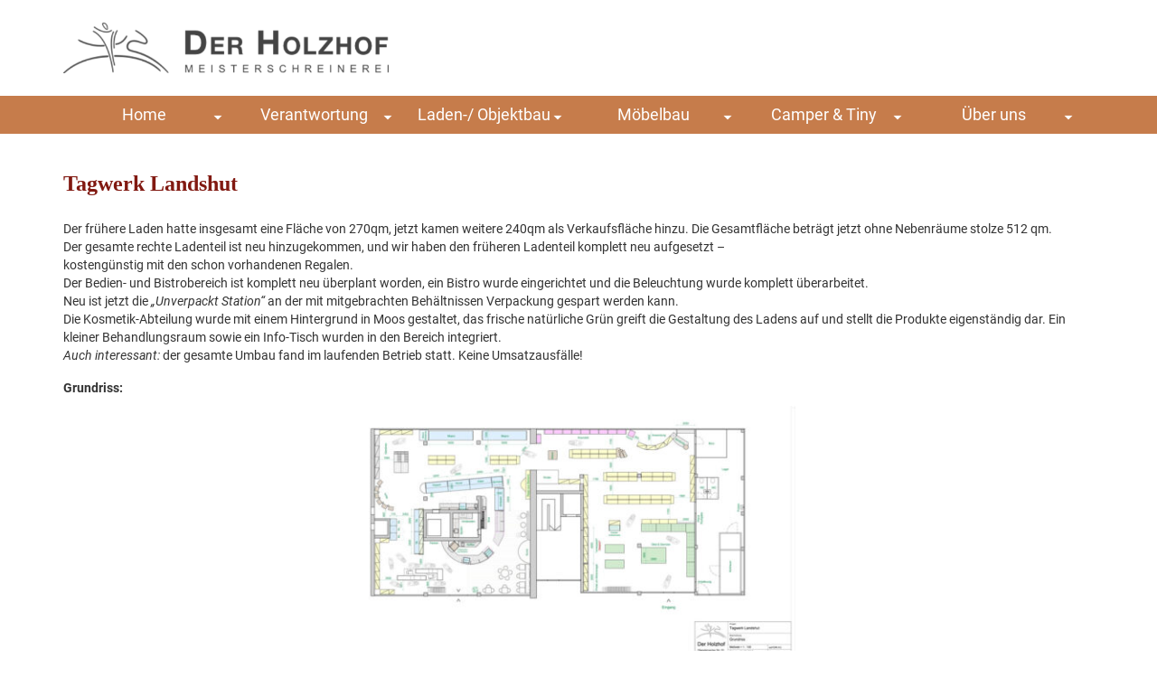

--- FILE ---
content_type: text/html; charset=UTF-8
request_url: https://www.der-holzhof.de/tagwerk-landshut/
body_size: 16367
content:
<!DOCTYPE html>
<html class="no-js" lang="de" itemscope="itemscope" itemtype="https://schema.org/WebPage" >
<head>
  <meta charset="UTF-8">
  <meta name="viewport" content="width=device-width, initial-scale=1.0">
  <meta http-equiv="X-UA-Compatible" content="IE=edge">
  <title>Tagwerk Landshut &#8211; Der Holzhof</title>
<meta name='robots' content='max-image-preview:large' />
<link rel="alternate" type="application/rss+xml" title="Der Holzhof &raquo; Feed" href="https://www.der-holzhof.de/feed/" />
<link rel="alternate" type="application/rss+xml" title="Der Holzhof &raquo; Kommentar-Feed" href="https://www.der-holzhof.de/comments/feed/" />
<link rel="alternate" title="oEmbed (JSON)" type="application/json+oembed" href="https://www.der-holzhof.de/wp-json/oembed/1.0/embed?url=https%3A%2F%2Fwww.der-holzhof.de%2Ftagwerk-landshut%2F" />
<link rel="alternate" title="oEmbed (XML)" type="text/xml+oembed" href="https://www.der-holzhof.de/wp-json/oembed/1.0/embed?url=https%3A%2F%2Fwww.der-holzhof.de%2Ftagwerk-landshut%2F&#038;format=xml" />
<style type="text/css" id="kt-local-fonts-css">@font-face{font-family:'Lato';font-style:normal;font-weight:400;src:local('Lato Regular'),local('Lato-Regular'),url(https://www.der-holzhof.de/wp-content/uploads/kadence-gfonts/lato/nQhiC-wSiJx0pvEuJl8d8A.eot) format('embedded-opentype'),url(https://www.der-holzhof.de/wp-content/uploads/kadence-gfonts/lato/v0SdcGFAl2aezM9Vq_aFTQ.ttf) format('ttf'),url(https://www.der-holzhof.de/wp-content/uploads/kadence-gfonts/lato/9k-RPmcnxYEPm8CNFsH2gg.woff) format('woff'),url(https://www.der-holzhof.de/wp-content/uploads/kadence-gfonts/lato/1YwB1sO8YE1Lyjf12WNiUA.woff2) format('woff2');}@font-face{font-family:'Caveat';font-style:normal;font-weight:400;src:local('Caveat Regular'),local('Caveat-Regular'),url(https://www.der-holzhof.de/wp-content/uploads/kadence-gfonts/caveat/w5mmLL-lNGiWLw0VO0YOuA.eot) format('embedded-opentype'),url(https://www.der-holzhof.de/wp-content/uploads/kadence-gfonts/caveat/rm030mEGKaFzXfk9djcu2w.ttf) format('ttf'),url(https://www.der-holzhof.de/wp-content/uploads/kadence-gfonts/caveat/C53-ZILZYZe5XK8m_nmMJw.woff) format('woff'),url(https://www.der-holzhof.de/wp-content/uploads/kadence-gfonts/caveat/gfhw4jqISntrgd0CyL3qNQ.woff2) format('woff2');}@font-face{font-family:'Roboto';font-style:italic;font-weight:400;src:local('Roboto Italic'),local('Roboto-Italic'),url(https://www.der-holzhof.de/wp-content/uploads/kadence-gfonts/roboto/OiNnAEwKzzJkQCr4qZmeq_esZW2xOQ-xsNqO47m55DA.eot) format('embedded-opentype'),url(https://www.der-holzhof.de/wp-content/uploads/kadence-gfonts/roboto/W4wDsBUluyw0tK3tykhXEfesZW2xOQ-xsNqO47m55DA.ttf) format('ttf'),url(https://www.der-holzhof.de/wp-content/uploads/kadence-gfonts/roboto/1pO9eUAp8pSF8VnRTP3xnvesZW2xOQ-xsNqO47m55DA.woff) format('woff'),url(https://www.der-holzhof.de/wp-content/uploads/kadence-gfonts/roboto/vPcynSL0qHq_6dX7lKVByfesZW2xOQ-xsNqO47m55DA.woff2) format('woff2');}@font-face{font-family:'Roboto';font-style:italic;font-weight:700;src:local('Roboto Bold Italic'),local('Roboto-BoldItalic'),url(https://www.der-holzhof.de/wp-content/uploads/kadence-gfonts/roboto/t6Nd4cfPRhZP44Q5QAjcC2fQcKutQXcIrRfyR5jdjY8.eot) format('embedded-opentype'),url(https://www.der-holzhof.de/wp-content/uploads/kadence-gfonts/roboto/t6Nd4cfPRhZP44Q5QAjcC50EAVxt0G0biEntp43Qt6E.ttf) format('ttf'),url(https://www.der-holzhof.de/wp-content/uploads/kadence-gfonts/roboto/t6Nd4cfPRhZP44Q5QAjcC4bN6UDyHWBl620a-IRfuBk.woff) format('woff'),url(https://www.der-holzhof.de/wp-content/uploads/kadence-gfonts/roboto/t6Nd4cfPRhZP44Q5QAjcC44P5ICox8Kq3LLUNMylGO4.woff2) format('woff2');}@font-face{font-family:'Roboto';font-style:normal;font-weight:400;src:local('Roboto'),local('Roboto-Regular'),url(https://www.der-holzhof.de/wp-content/uploads/kadence-gfonts/roboto/5YB-ifwqHP20Yn46l_BDhA.eot) format('embedded-opentype'),url(https://www.der-holzhof.de/wp-content/uploads/kadence-gfonts/roboto/zN7GBFwfMP4uA6AR0HCoLQ.ttf) format('ttf'),url(https://www.der-holzhof.de/wp-content/uploads/kadence-gfonts/roboto/2UX7WLTfW3W8TclTUvlFyQ.woff) format('woff'),url(https://www.der-holzhof.de/wp-content/uploads/kadence-gfonts/roboto/CWB0XYA8bzo0kSThX0UTuA.woff2) format('woff2');}@font-face{font-family:'Roboto';font-style:normal;font-weight:700;src:local('Roboto Bold'),local('Roboto-Bold'),url(https://www.der-holzhof.de/wp-content/uploads/kadence-gfonts/roboto/d-6IYplOFocCacKzxwXSOPY6323mHUZFJMgTvxaG2iE.eot) format('embedded-opentype'),url(https://www.der-holzhof.de/wp-content/uploads/kadence-gfonts/roboto/d-6IYplOFocCacKzxwXSOKCWcynf_cDxXwCLxiixG1c.ttf) format('ttf'),url(https://www.der-holzhof.de/wp-content/uploads/kadence-gfonts/roboto/d-6IYplOFocCacKzxwXSOD8E0i7KZn-EPnyo3HZu7kw.woff) format('woff'),url(https://www.der-holzhof.de/wp-content/uploads/kadence-gfonts/roboto/d-6IYplOFocCacKzxwXSOFtXRa8TVwTICgirnJhmVJw.woff2) format('woff2');}</style><style id='wp-img-auto-sizes-contain-inline-css' type='text/css'>
img:is([sizes=auto i],[sizes^="auto," i]){contain-intrinsic-size:3000px 1500px}
/*# sourceURL=wp-img-auto-sizes-contain-inline-css */
</style>
<style id='wp-emoji-styles-inline-css' type='text/css'>

	img.wp-smiley, img.emoji {
		display: inline !important;
		border: none !important;
		box-shadow: none !important;
		height: 1em !important;
		width: 1em !important;
		margin: 0 0.07em !important;
		vertical-align: -0.1em !important;
		background: none !important;
		padding: 0 !important;
	}
/*# sourceURL=wp-emoji-styles-inline-css */
</style>
<style id='wp-block-library-inline-css' type='text/css'>
:root{--wp-block-synced-color:#7a00df;--wp-block-synced-color--rgb:122,0,223;--wp-bound-block-color:var(--wp-block-synced-color);--wp-editor-canvas-background:#ddd;--wp-admin-theme-color:#007cba;--wp-admin-theme-color--rgb:0,124,186;--wp-admin-theme-color-darker-10:#006ba1;--wp-admin-theme-color-darker-10--rgb:0,107,160.5;--wp-admin-theme-color-darker-20:#005a87;--wp-admin-theme-color-darker-20--rgb:0,90,135;--wp-admin-border-width-focus:2px}@media (min-resolution:192dpi){:root{--wp-admin-border-width-focus:1.5px}}.wp-element-button{cursor:pointer}:root .has-very-light-gray-background-color{background-color:#eee}:root .has-very-dark-gray-background-color{background-color:#313131}:root .has-very-light-gray-color{color:#eee}:root .has-very-dark-gray-color{color:#313131}:root .has-vivid-green-cyan-to-vivid-cyan-blue-gradient-background{background:linear-gradient(135deg,#00d084,#0693e3)}:root .has-purple-crush-gradient-background{background:linear-gradient(135deg,#34e2e4,#4721fb 50%,#ab1dfe)}:root .has-hazy-dawn-gradient-background{background:linear-gradient(135deg,#faaca8,#dad0ec)}:root .has-subdued-olive-gradient-background{background:linear-gradient(135deg,#fafae1,#67a671)}:root .has-atomic-cream-gradient-background{background:linear-gradient(135deg,#fdd79a,#004a59)}:root .has-nightshade-gradient-background{background:linear-gradient(135deg,#330968,#31cdcf)}:root .has-midnight-gradient-background{background:linear-gradient(135deg,#020381,#2874fc)}:root{--wp--preset--font-size--normal:16px;--wp--preset--font-size--huge:42px}.has-regular-font-size{font-size:1em}.has-larger-font-size{font-size:2.625em}.has-normal-font-size{font-size:var(--wp--preset--font-size--normal)}.has-huge-font-size{font-size:var(--wp--preset--font-size--huge)}.has-text-align-center{text-align:center}.has-text-align-left{text-align:left}.has-text-align-right{text-align:right}.has-fit-text{white-space:nowrap!important}#end-resizable-editor-section{display:none}.aligncenter{clear:both}.items-justified-left{justify-content:flex-start}.items-justified-center{justify-content:center}.items-justified-right{justify-content:flex-end}.items-justified-space-between{justify-content:space-between}.screen-reader-text{border:0;clip-path:inset(50%);height:1px;margin:-1px;overflow:hidden;padding:0;position:absolute;width:1px;word-wrap:normal!important}.screen-reader-text:focus{background-color:#ddd;clip-path:none;color:#444;display:block;font-size:1em;height:auto;left:5px;line-height:normal;padding:15px 23px 14px;text-decoration:none;top:5px;width:auto;z-index:100000}html :where(.has-border-color){border-style:solid}html :where([style*=border-top-color]){border-top-style:solid}html :where([style*=border-right-color]){border-right-style:solid}html :where([style*=border-bottom-color]){border-bottom-style:solid}html :where([style*=border-left-color]){border-left-style:solid}html :where([style*=border-width]){border-style:solid}html :where([style*=border-top-width]){border-top-style:solid}html :where([style*=border-right-width]){border-right-style:solid}html :where([style*=border-bottom-width]){border-bottom-style:solid}html :where([style*=border-left-width]){border-left-style:solid}html :where(img[class*=wp-image-]){height:auto;max-width:100%}:where(figure){margin:0 0 1em}html :where(.is-position-sticky){--wp-admin--admin-bar--position-offset:var(--wp-admin--admin-bar--height,0px)}@media screen and (max-width:600px){html :where(.is-position-sticky){--wp-admin--admin-bar--position-offset:0px}}

/*# sourceURL=wp-block-library-inline-css */
</style><style id='global-styles-inline-css' type='text/css'>
:root{--wp--preset--aspect-ratio--square: 1;--wp--preset--aspect-ratio--4-3: 4/3;--wp--preset--aspect-ratio--3-4: 3/4;--wp--preset--aspect-ratio--3-2: 3/2;--wp--preset--aspect-ratio--2-3: 2/3;--wp--preset--aspect-ratio--16-9: 16/9;--wp--preset--aspect-ratio--9-16: 9/16;--wp--preset--color--black: #000;--wp--preset--color--cyan-bluish-gray: #abb8c3;--wp--preset--color--white: #fff;--wp--preset--color--pale-pink: #f78da7;--wp--preset--color--vivid-red: #cf2e2e;--wp--preset--color--luminous-vivid-orange: #ff6900;--wp--preset--color--luminous-vivid-amber: #fcb900;--wp--preset--color--light-green-cyan: #7bdcb5;--wp--preset--color--vivid-green-cyan: #00d084;--wp--preset--color--pale-cyan-blue: #8ed1fc;--wp--preset--color--vivid-cyan-blue: #0693e3;--wp--preset--color--vivid-purple: #9b51e0;--wp--preset--color--virtue-primary: #811911;--wp--preset--color--virtue-primary-light: #a0675d;--wp--preset--color--very-light-gray: #eee;--wp--preset--color--very-dark-gray: #444;--wp--preset--gradient--vivid-cyan-blue-to-vivid-purple: linear-gradient(135deg,rgb(6,147,227) 0%,rgb(155,81,224) 100%);--wp--preset--gradient--light-green-cyan-to-vivid-green-cyan: linear-gradient(135deg,rgb(122,220,180) 0%,rgb(0,208,130) 100%);--wp--preset--gradient--luminous-vivid-amber-to-luminous-vivid-orange: linear-gradient(135deg,rgb(252,185,0) 0%,rgb(255,105,0) 100%);--wp--preset--gradient--luminous-vivid-orange-to-vivid-red: linear-gradient(135deg,rgb(255,105,0) 0%,rgb(207,46,46) 100%);--wp--preset--gradient--very-light-gray-to-cyan-bluish-gray: linear-gradient(135deg,rgb(238,238,238) 0%,rgb(169,184,195) 100%);--wp--preset--gradient--cool-to-warm-spectrum: linear-gradient(135deg,rgb(74,234,220) 0%,rgb(151,120,209) 20%,rgb(207,42,186) 40%,rgb(238,44,130) 60%,rgb(251,105,98) 80%,rgb(254,248,76) 100%);--wp--preset--gradient--blush-light-purple: linear-gradient(135deg,rgb(255,206,236) 0%,rgb(152,150,240) 100%);--wp--preset--gradient--blush-bordeaux: linear-gradient(135deg,rgb(254,205,165) 0%,rgb(254,45,45) 50%,rgb(107,0,62) 100%);--wp--preset--gradient--luminous-dusk: linear-gradient(135deg,rgb(255,203,112) 0%,rgb(199,81,192) 50%,rgb(65,88,208) 100%);--wp--preset--gradient--pale-ocean: linear-gradient(135deg,rgb(255,245,203) 0%,rgb(182,227,212) 50%,rgb(51,167,181) 100%);--wp--preset--gradient--electric-grass: linear-gradient(135deg,rgb(202,248,128) 0%,rgb(113,206,126) 100%);--wp--preset--gradient--midnight: linear-gradient(135deg,rgb(2,3,129) 0%,rgb(40,116,252) 100%);--wp--preset--font-size--small: 13px;--wp--preset--font-size--medium: 20px;--wp--preset--font-size--large: 36px;--wp--preset--font-size--x-large: 42px;--wp--preset--spacing--20: 0.44rem;--wp--preset--spacing--30: 0.67rem;--wp--preset--spacing--40: 1rem;--wp--preset--spacing--50: 1.5rem;--wp--preset--spacing--60: 2.25rem;--wp--preset--spacing--70: 3.38rem;--wp--preset--spacing--80: 5.06rem;--wp--preset--shadow--natural: 6px 6px 9px rgba(0, 0, 0, 0.2);--wp--preset--shadow--deep: 12px 12px 50px rgba(0, 0, 0, 0.4);--wp--preset--shadow--sharp: 6px 6px 0px rgba(0, 0, 0, 0.2);--wp--preset--shadow--outlined: 6px 6px 0px -3px rgb(255, 255, 255), 6px 6px rgb(0, 0, 0);--wp--preset--shadow--crisp: 6px 6px 0px rgb(0, 0, 0);}:where(.is-layout-flex){gap: 0.5em;}:where(.is-layout-grid){gap: 0.5em;}body .is-layout-flex{display: flex;}.is-layout-flex{flex-wrap: wrap;align-items: center;}.is-layout-flex > :is(*, div){margin: 0;}body .is-layout-grid{display: grid;}.is-layout-grid > :is(*, div){margin: 0;}:where(.wp-block-columns.is-layout-flex){gap: 2em;}:where(.wp-block-columns.is-layout-grid){gap: 2em;}:where(.wp-block-post-template.is-layout-flex){gap: 1.25em;}:where(.wp-block-post-template.is-layout-grid){gap: 1.25em;}.has-black-color{color: var(--wp--preset--color--black) !important;}.has-cyan-bluish-gray-color{color: var(--wp--preset--color--cyan-bluish-gray) !important;}.has-white-color{color: var(--wp--preset--color--white) !important;}.has-pale-pink-color{color: var(--wp--preset--color--pale-pink) !important;}.has-vivid-red-color{color: var(--wp--preset--color--vivid-red) !important;}.has-luminous-vivid-orange-color{color: var(--wp--preset--color--luminous-vivid-orange) !important;}.has-luminous-vivid-amber-color{color: var(--wp--preset--color--luminous-vivid-amber) !important;}.has-light-green-cyan-color{color: var(--wp--preset--color--light-green-cyan) !important;}.has-vivid-green-cyan-color{color: var(--wp--preset--color--vivid-green-cyan) !important;}.has-pale-cyan-blue-color{color: var(--wp--preset--color--pale-cyan-blue) !important;}.has-vivid-cyan-blue-color{color: var(--wp--preset--color--vivid-cyan-blue) !important;}.has-vivid-purple-color{color: var(--wp--preset--color--vivid-purple) !important;}.has-black-background-color{background-color: var(--wp--preset--color--black) !important;}.has-cyan-bluish-gray-background-color{background-color: var(--wp--preset--color--cyan-bluish-gray) !important;}.has-white-background-color{background-color: var(--wp--preset--color--white) !important;}.has-pale-pink-background-color{background-color: var(--wp--preset--color--pale-pink) !important;}.has-vivid-red-background-color{background-color: var(--wp--preset--color--vivid-red) !important;}.has-luminous-vivid-orange-background-color{background-color: var(--wp--preset--color--luminous-vivid-orange) !important;}.has-luminous-vivid-amber-background-color{background-color: var(--wp--preset--color--luminous-vivid-amber) !important;}.has-light-green-cyan-background-color{background-color: var(--wp--preset--color--light-green-cyan) !important;}.has-vivid-green-cyan-background-color{background-color: var(--wp--preset--color--vivid-green-cyan) !important;}.has-pale-cyan-blue-background-color{background-color: var(--wp--preset--color--pale-cyan-blue) !important;}.has-vivid-cyan-blue-background-color{background-color: var(--wp--preset--color--vivid-cyan-blue) !important;}.has-vivid-purple-background-color{background-color: var(--wp--preset--color--vivid-purple) !important;}.has-black-border-color{border-color: var(--wp--preset--color--black) !important;}.has-cyan-bluish-gray-border-color{border-color: var(--wp--preset--color--cyan-bluish-gray) !important;}.has-white-border-color{border-color: var(--wp--preset--color--white) !important;}.has-pale-pink-border-color{border-color: var(--wp--preset--color--pale-pink) !important;}.has-vivid-red-border-color{border-color: var(--wp--preset--color--vivid-red) !important;}.has-luminous-vivid-orange-border-color{border-color: var(--wp--preset--color--luminous-vivid-orange) !important;}.has-luminous-vivid-amber-border-color{border-color: var(--wp--preset--color--luminous-vivid-amber) !important;}.has-light-green-cyan-border-color{border-color: var(--wp--preset--color--light-green-cyan) !important;}.has-vivid-green-cyan-border-color{border-color: var(--wp--preset--color--vivid-green-cyan) !important;}.has-pale-cyan-blue-border-color{border-color: var(--wp--preset--color--pale-cyan-blue) !important;}.has-vivid-cyan-blue-border-color{border-color: var(--wp--preset--color--vivid-cyan-blue) !important;}.has-vivid-purple-border-color{border-color: var(--wp--preset--color--vivid-purple) !important;}.has-vivid-cyan-blue-to-vivid-purple-gradient-background{background: var(--wp--preset--gradient--vivid-cyan-blue-to-vivid-purple) !important;}.has-light-green-cyan-to-vivid-green-cyan-gradient-background{background: var(--wp--preset--gradient--light-green-cyan-to-vivid-green-cyan) !important;}.has-luminous-vivid-amber-to-luminous-vivid-orange-gradient-background{background: var(--wp--preset--gradient--luminous-vivid-amber-to-luminous-vivid-orange) !important;}.has-luminous-vivid-orange-to-vivid-red-gradient-background{background: var(--wp--preset--gradient--luminous-vivid-orange-to-vivid-red) !important;}.has-very-light-gray-to-cyan-bluish-gray-gradient-background{background: var(--wp--preset--gradient--very-light-gray-to-cyan-bluish-gray) !important;}.has-cool-to-warm-spectrum-gradient-background{background: var(--wp--preset--gradient--cool-to-warm-spectrum) !important;}.has-blush-light-purple-gradient-background{background: var(--wp--preset--gradient--blush-light-purple) !important;}.has-blush-bordeaux-gradient-background{background: var(--wp--preset--gradient--blush-bordeaux) !important;}.has-luminous-dusk-gradient-background{background: var(--wp--preset--gradient--luminous-dusk) !important;}.has-pale-ocean-gradient-background{background: var(--wp--preset--gradient--pale-ocean) !important;}.has-electric-grass-gradient-background{background: var(--wp--preset--gradient--electric-grass) !important;}.has-midnight-gradient-background{background: var(--wp--preset--gradient--midnight) !important;}.has-small-font-size{font-size: var(--wp--preset--font-size--small) !important;}.has-medium-font-size{font-size: var(--wp--preset--font-size--medium) !important;}.has-large-font-size{font-size: var(--wp--preset--font-size--large) !important;}.has-x-large-font-size{font-size: var(--wp--preset--font-size--x-large) !important;}
/*# sourceURL=global-styles-inline-css */
</style>

<style id='classic-theme-styles-inline-css' type='text/css'>
/*! This file is auto-generated */
.wp-block-button__link{color:#fff;background-color:#32373c;border-radius:9999px;box-shadow:none;text-decoration:none;padding:calc(.667em + 2px) calc(1.333em + 2px);font-size:1.125em}.wp-block-file__button{background:#32373c;color:#fff;text-decoration:none}
/*# sourceURL=/wp-includes/css/classic-themes.min.css */
</style>
<link rel='stylesheet' id='contact-form-7-css' href='https://www.der-holzhof.de/wp-content/plugins/contact-form-7/includes/css/styles.css?ver=6.1.4' type='text/css' media='all' />
<link rel='stylesheet' id='sow-image-default-c67d20f9f743-css' href='https://www.der-holzhof.de/wp-content/uploads/siteorigin-widgets/sow-image-default-c67d20f9f743.css?ver=6.9' type='text/css' media='all' />
<link rel='stylesheet' id='wp-mcm-styles-css' href='https://www.der-holzhof.de/wp-content/plugins/wp-media-category-management/css/wp-mcm-styles.css?ver=2.4.2.1' type='text/css' media='all' />
<link rel='stylesheet' id='slb_core-css' href='https://www.der-holzhof.de/wp-content/plugins/simple-lightbox/client/css/app.css?ver=2.9.4' type='text/css' media='all' />
<link rel='stylesheet' id='eeb-css-frontend-css' href='https://www.der-holzhof.de/wp-content/plugins/email-encoder-bundle/core/includes/assets/css/style.css?ver=251208-111004' type='text/css' media='all' />
<link rel='stylesheet' id='kadence_slider_css-css' href='https://www.der-holzhof.de/wp-content/plugins/kadence-slider/css/ksp.css?ver=2.3.6' type='text/css' media='all' />
<link rel='stylesheet' id='virtue_main-css' href='https://www.der-holzhof.de/wp-content/themes/virtue_premium/assets/css/virtue.css?ver=4.10.21' type='text/css' media='all' />
<link rel='stylesheet' id='virtue_print-css' href='https://www.der-holzhof.de/wp-content/themes/virtue_premium/assets/css/virtue_print.css?ver=4.10.21' type='text/css' media='print' />
<link rel='stylesheet' id='virtue_so_pb-css' href='https://www.der-holzhof.de/wp-content/themes/virtue_premium/assets/css/virtue-so-page-builder.css?ver=4.10.21' type='text/css' media='all' />
<link rel='stylesheet' id='virtue_icons-css' href='https://www.der-holzhof.de/wp-content/themes/virtue_premium/assets/css/virtue_icons.css?ver=4.10.21' type='text/css' media='all' />
<link rel='stylesheet' id='virtue_skin-css' href='https://www.der-holzhof.de/wp-content/themes/virtue_premium/assets/css/skins/default.css?ver=4.10.21' type='text/css' media='all' />
<link rel='stylesheet' id='virtue_child-css' href='https://www.der-holzhof.de/wp-content/themes/virtue-child/style.css?ver=1.01' type='text/css' media='all' />
<!--n2css--><!--n2js--><script type="text/javascript" src="https://www.der-holzhof.de/wp-includes/js/jquery/jquery.min.js?ver=3.7.1" id="jquery-core-js"></script>
<script type="text/javascript" src="https://www.der-holzhof.de/wp-includes/js/jquery/jquery-migrate.min.js?ver=3.4.1" id="jquery-migrate-js"></script>
<script type="text/javascript" src="https://www.der-holzhof.de/wp-content/plugins/email-encoder-bundle/core/includes/assets/js/custom.js?ver=251208-111004" id="eeb-js-frontend-js"></script>
<link rel="https://api.w.org/" href="https://www.der-holzhof.de/wp-json/" /><link rel="alternate" title="JSON" type="application/json" href="https://www.der-holzhof.de/wp-json/wp/v2/posts/1006" /><link rel="EditURI" type="application/rsd+xml" title="RSD" href="https://www.der-holzhof.de/xmlrpc.php?rsd" />

<link rel="canonical" href="https://www.der-holzhof.de/tagwerk-landshut/" />
<link rel='shortlink' href='https://www.der-holzhof.de/?p=1006' />
<style type="text/css" id="kt-custom-css">#logo {padding-top:25px;}#logo {padding-bottom:25px;}#logo {margin-left:0px;}#logo {margin-right:0px;}#nav-main, .nav-main {margin-top:0px;}#nav-main, .nav-main  {margin-bottom:0px;}.headerfont, .tp-caption, .yith-wcan-list li, .yith-wcan .yith-wcan-reset-navigation, ul.yith-wcan-label li a, .price {font-family:Nanum Gothic;} 
  .topbarmenu ul li {font-family:Lato;}
  #kadbreadcrumbs {font-family:Roboto;}a:hover, .has-virtue-primary-light-color {color: #a0675d;} .kad-btn-primary:hover, .button.pay:hover, .login .form-row .button:hover, #payment #place_order:hover, .yith-wcan .yith-wcan-reset-navigation:hover, .widget_shopping_cart_content .checkout:hover,.single_add_to_cart_button:hover,
.woocommerce-message .button:hover, #commentform .form-submit #submit:hover, .wpcf7 input.wpcf7-submit:hover, .track_order .button:hover, .widget_layered_nav_filters ul li a:hover, .cart_totals .checkout-button:hover,.shipping-calculator-form .button:hover,
.widget_layered_nav ul li.chosen a:hover, .shop_table .actions input[type=submit].checkout-button:hover, #kad-head-cart-popup a.button.checkout:hover, input[type="submit"].button:hover, .product_item.hidetheaction:hover .kad_add_to_cart, .post-password-form input[type="submit"]:hover, .has-virtue-primary-light-background-color {background: #a0675d;}.color_gray, #kadbreadcrumbs a, .subhead, .subhead a, .posttags, .posttags a, .product_meta a, .kadence_recent_posts .postclass a {color:#811911;}.home-message:hover {background-color:#811911; background-color: rgba(129, 25, 17, 0.6);}
  nav.woocommerce-pagination ul li a:hover, .wp-pagenavi a:hover, .panel-heading .accordion-toggle, .variations .kad_radio_variations label:hover, .variations .kad_radio_variations input[type=radio]:focus + label, .variations .kad_radio_variations label.selectedValue, .variations .kad_radio_variations input[type=radio]:checked + label {border-color: #811911;}
  a, a:focus, #nav-main ul.sf-menu ul li a:hover, .product_price ins .amount, .price ins .amount, .color_primary, .primary-color, #logo a.brand, #nav-main ul.sf-menu a:hover,
  .woocommerce-message:before, .woocommerce-info:before, #nav-second ul.sf-menu a:hover, .footerclass a:hover, .posttags a:hover, .subhead a:hover, .nav-trigger-case:hover .kad-menu-name, 
  .nav-trigger-case:hover .kad-navbtn, #kadbreadcrumbs a:hover, #wp-calendar a, .testimonialbox .kadtestimoniallink:hover, .star-rating, .has-virtue-primary-color {color: #811911;}
.widget_price_filter .ui-slider .ui-slider-handle, .product_item .kad_add_to_cart:hover, .product_item.hidetheaction:hover .kad_add_to_cart:hover, .kad-btn-primary, .button.pay, html .woocommerce-page .widget_layered_nav ul.yith-wcan-label li a:hover, html .woocommerce-page .widget_layered_nav ul.yith-wcan-label li.chosen a,
.product-category.grid_item a:hover h5, .woocommerce-message .button, .widget_layered_nav_filters ul li a, .widget_layered_nav ul li.chosen a, .track_order .button, .wpcf7 input.wpcf7-submit, .yith-wcan .yith-wcan-reset-navigation,.single_add_to_cart_button,
#containerfooter .menu li a:hover, .bg_primary, .portfolionav a:hover, .home-iconmenu a:hover, .home-iconmenu .home-icon-item:hover, p.demo_store, .topclass, #commentform .form-submit #submit, .kad-hover-bg-primary:hover, .widget_shopping_cart_content .checkout,
.login .form-row .button, .post-password-form input[type="submit"], .menu-cart-btn .kt-cart-total, #kad-head-cart-popup a.button.checkout, .kad-post-navigation .kad-previous-link a:hover, .kad-post-navigation .kad-next-link a:hover, .shipping-calculator-form .button, .cart_totals .checkout-button, .select2-results .select2-highlighted, .variations .kad_radio_variations label.selectedValue, .variations .kad_radio_variations input[type=radio]:checked + label, #payment #place_order, .shop_table .actions input[type=submit].checkout-button, input[type="submit"].button, .productnav a:hover, .image_menu_hover_class, .select2-container--default .select2-results__option--highlighted[aria-selected], .has-virtue-primary-background-color {background: #811911;}.navclass {background:#c67c4b    ;}.footerclass {background: url(https://www.der-holzhof.de/wp-content/uploads/2022/03/footer-background_2022.png) no-repeat right top;}.sidebar a, .product_price, .select2-container .select2-choice, .kt_product_toggle_container .toggle_grid, .kt_product_toggle_container .toggle_list, .kt_product_toggle_container_list .toggle_grid, .kt_product_toggle_container_list .toggle_list {color:#333333;}.sidebar a, .product_price, .select2-container .select2-choice, .kt_product_toggle_container .toggle_grid, .kt_product_toggle_container .toggle_list, .kt_product_toggle_container_list .toggle_grid, .kt_product_toggle_container_list .toggle_list {color:#333333;}.portfolionav {padding: 10px 0 10px;}#nav-second ul.sf-menu>li {width:16.5%;}#nav-main .sf-menu ul, .nav-main .sf-menu ul, #nav-second .sf-menu ul, .topbarmenu .sf-menu ul{background: #ffffff;}#nav-main ul.sf-menu ul li a, .nav-main ul.sf-menu ul li a, #nav-second ul.sf-menu ul li a, .topbarmenu ul.sf-menu ul li a, #kad-head-cart-popup ul.cart_list li, #nav-main ul.sf-menu ul#kad-head-cart-popup li .quantity, #nav-main ul.sf-menu ul#kad-head-cart-popup .total, #kad-head-cart-popup p.woocommerce-mini-cart__empty-message {color: #212529;}.kad-header-style-two .nav-main ul.sf-menu > li {width: 33.333333%;}.kad-hidepostauthortop, .postauthortop {display:none;}.subhead .postedintop, .kad-hidepostedin {display:none;}.postcommentscount {display:none;}[class*="wp-image"] {-webkit-box-shadow: none;-moz-box-shadow: none;box-shadow: none;border:none;}[class*="wp-image"]:hover {-webkit-box-shadow: none;-moz-box-shadow: none;box-shadow: none;border:none;} .light-dropshaddow {-moz-box-shadow: none;-webkit-box-shadow: none;box-shadow: none;} header .nav-trigger .nav-trigger-case {width: auto;} .nav-trigger-case .kad-menu-name {display:none;} @media (max-width: 767px) {header .nav-trigger .nav-trigger-case {width: auto; top: 0; position: absolute;} .id-kad-mobile-nav {margin-top:50px;}}.entry-content p { margin-bottom:16px;}</style><style type="text/css" title="dynamic-css" class="options-output">header #logo a.brand,.logofont{font-family:Lato;line-height:40px;font-weight:400;font-style:normal;font-size:32px;}.kad_tagline{font-family:Lato;line-height:20px;font-weight:400;font-style:normal;color:#444444;font-size:14px;}h1{font-family:"Nanum Gothic";line-height:40px;font-weight:700;font-style:normal;color:#811911;font-size:24px;}h2{font-family:"Nanum Gothic";line-height:40px;font-weight:700;font-style:normal;color:#811911;font-size:24px;}h3{font-family:"Nanum Gothic";line-height:38px;font-weight:400;font-style:normal;font-size:20px;}h4{font-family:Caveat;line-height:60px;font-weight:400;font-style:normal;color:#ed7d31;font-size:48px;}h5{font-family:Lato;line-height:24px;font-weight:normal;font-style:normal;font-size:18px;}body{font-family:Roboto;line-height:20px;font-weight:400;font-style:normal;color:#333333;font-size:14px;}#nav-main ul.sf-menu a, .nav-main ul.sf-menu a{font-family:Lato;line-height:18px;font-weight:400;font-style:normal;font-size:12px;}#nav-second ul.sf-menu a{font-family:Roboto;line-height:22px;font-weight:400;font-style:normal;color:#ffffff;font-size:18px;}#nav-main ul.sf-menu ul li a, #nav-second ul.sf-menu ul li a, .nav-main ul.sf-menu ul li a{line-height:inheritpx;font-size:14px;}#nav-main ul.sf-menu ul li a:hover, #nav-main ul.sf-menu ul li a:focus, #nav-second ul.sf-menu ul li a:hover, #nav-second ul.sf-menu ul li a:focus, .nav-main ul.sf-menu ul li a:hover, .nav-main ul.sf-menu ul li a:focus{color:#811911;}.kad-nav-inner .kad-mnav, .kad-mobile-nav .kad-nav-inner li a,.nav-trigger-case{font-family:Lato;line-height:20px;font-weight:400;font-style:normal;font-size:16px;}</style></head>
<body class="wp-singular post-template-default single single-post postid-1006 single-format-standard wp-embed-responsive wp-theme-virtue_premium wp-child-theme-virtue-child kt-turnoff-lightbox kt-showsub-indicator notsticky virtue-skin-default wide tagwerk-landshut" data-smooth-scrolling="0" data-smooth-scrolling-hide="0" data-jsselect="1" data-product-tab-scroll="0" data-animate="1" data-sticky="0" >
		<div id="wrapper" class="container">
	<!--[if lt IE 8]><div class="alert"> You are using an outdated browser. Please upgrade your browser to improve your experience.</div><![endif]-->
	<header id="kad-banner" class="banner headerclass kt-not-mobile-sticky " data-header-shrink="0" data-mobile-sticky="0" data-menu-stick="0">
	<div class="container">
		<div class="row">
			<div class="col-md-4 clearfix kad-header-left">
				<div id="logo" class="logocase">
					<a class="brand logofont" href="https://www.der-holzhof.de/" title="Der Holzhof">
													<div id="thelogo">
																	<img src="https://www.der-holzhof.de/wp-content/uploads/2022/03/logo.png" alt="" class="kad-standard-logo" />
																</div>
												</a>
									</div> <!-- Close #logo -->
			</div><!-- close kad-header-left -->
						<div class="col-md-8 kad-header-right">
						</div> <!-- Close kad-header-right -->       
		</div> <!-- Close Row -->
						<div id="mobile-nav-trigger" class="nav-trigger mobile-nav-trigger-id">
					<button class="nav-trigger-case collapsed mobileclass" title="Menü" aria-label="Menü" data-toggle="collapse" rel="nofollow" data-target=".mobile_menu_collapse">
						<span class="kad-navbtn clearfix">
							<i class="icon-menu"></i>
						</span>
						<span class="kad-menu-name">
							Menü						</span>
					</button>
				</div>
				<div id="kad-mobile-nav" class="kad-mobile-nav id-kad-mobile-nav">
					<div class="kad-nav-inner mobileclass">
						<div id="mobile_menu_collapse" class="kad-nav-collapse collapse mobile_menu_collapse">
							<ul id="menu-main-menu" class="kad-mnav"><li  class="menu-home sf-dropdown sf-dropdown-toggle menu-item-103"><a href="#"><span>Home</span></a><button class="kad-submenu-accordion collapse-next kad-submenu-accordion-open" data-parent=".kad-nav-collapse" data-toggle="collapse"><i class="icon-arrow-down"></i><i class="icon-arrow-up"></i></button>
<ul class="sub-menu sf-dropdown-menu collapse">
	<li  class="menu-aktuelles menu-item-56"><a href="https://www.der-holzhof.de/"><span>Aktuelles</span></a></li>
	<li  class="menu-offene-stellen menu-item-122"><a href="https://www.der-holzhof.de/home/offene-stellen/"><span>Offene Stellen</span></a></li>
	<li  class="menu-archiv sf-dropdown-submenu sf-dropdown-toggle menu-item-123"><a href="https://www.der-holzhof.de/home/archiv/"><span>Archiv</span></a><button class="kad-submenu-accordion collapse-next kad-submenu-accordion-open" data-parent=".kad-nav-collapse" data-toggle="collapse"><i class="icon-arrow-down"></i><i class="icon-arrow-up"></i></button>
	<ul class="sub-menu sf-dropdown-menu collapse">
		<li  class="menu-2020 menu-item-273"><a href="https://www.der-holzhof.de/home/archiv/2020-2/"><span>2020</span></a></li>
		<li  class="menu-2019 menu-item-272"><a href="https://www.der-holzhof.de/home/archiv/2019-2/"><span>2019</span></a></li>
		<li  class="menu-2018 menu-item-271"><a href="https://www.der-holzhof.de/home/archiv/2018-2/"><span>2018</span></a></li>
		<li  class="menu-2007 menu-item-294"><a href="https://www.der-holzhof.de/home/archiv/2007-2/"><span>2007</span></a></li>
	</ul>
</li>
</ul>
</li>
<li  class="menu-verantwortung sf-dropdown sf-dropdown-toggle menu-item-120"><a href="#"><span>Verantwortung</span></a><button class="kad-submenu-accordion collapse-next kad-submenu-accordion-open" data-parent=".kad-nav-collapse" data-toggle="collapse"><i class="icon-arrow-down"></i><i class="icon-arrow-up"></i></button>
<ul class="sub-menu sf-dropdown-menu collapse">
	<li  class="menu-umwelt menu-item-124"><a href="https://www.der-holzhof.de/verantwortung/umwelt/"><span>Umwelt</span></a></li>
	<li  class="menu-mitarbeitende menu-item-125"><a href="https://www.der-holzhof.de/verantwortung/mitarbeitende/"><span>Mitarbeitende</span></a></li>
</ul>
</li>
<li  class="menu-laden-objektbau sf-dropdown sf-dropdown-toggle menu-item-241"><a href="#"><span>Laden-/ Objektbau</span></a><button class="kad-submenu-accordion collapse-next kad-submenu-accordion-open" data-parent=".kad-nav-collapse" data-toggle="collapse"><i class="icon-arrow-down"></i><i class="icon-arrow-up"></i></button>
<ul class="sub-menu sf-dropdown-menu collapse">
	<li  class="menu-leistungen sf-dropdown-submenu sf-dropdown-toggle menu-item-577"><a href="#"><span>Leistungen</span></a><button class="kad-submenu-accordion collapse-next kad-submenu-accordion-open" data-parent=".kad-nav-collapse" data-toggle="collapse"><i class="icon-arrow-down"></i><i class="icon-arrow-up"></i></button>
	<ul class="sub-menu sf-dropdown-menu collapse">
		<li  class="menu-ueberblick-leistungen menu-item-480"><a href="https://www.der-holzhof.de/laden-objektbau/leistungen/ueberblick-leistungen/"><span>Überblick Leistungen</span></a></li>
		<li  class="menu-projektentwicklung menu-item-479"><a href="https://www.der-holzhof.de/laden-objektbau/leistungen/projektentwicklung/"><span>Projektentwicklung</span></a></li>
		<li  class="menu-bauleitung-und-betreuung menu-item-478"><a href="https://www.der-holzhof.de/laden-objektbau/leistungen/bauleitung-und-betreuung/"><span>Bauleitung und Betreuung</span></a></li>
		<li  class="menu-unser-plus-cad-planung menu-item-491"><a href="https://www.der-holzhof.de/laden-objektbau/leistungen/unser-plus-cad-planung/"><span>Unser PLUS: CAD Planung</span></a></li>
		<li  class="menu-unser-plus-lichtkonzepte menu-item-492"><a href="https://www.der-holzhof.de/laden-objektbau/leistungen/unser-plus-lichtkonzepte/"><span>Unser PLUS: Lichtkonzepte</span></a></li>
		<li  class="menu-unser-plus-harmonisierung-elektrosmog menu-item-490"><a href="https://www.der-holzhof.de/laden-objektbau/leistungen/unser-plus-harmonisierung-elektrosmog/"><span>Unser PLUS: Harmonisierung Elektrosmog</span></a></li>
		<li  class="menu-unser-plus-farb-und-raumkonzepte menu-item-489"><a href="https://www.der-holzhof.de/laden-objektbau/leistungen/unser-plus-farb-und-raumkonzepte/"><span>Unser PLUS: Farb- und Raumkonzepte</span></a></li>
	</ul>
</li>
	<li  class="menu-ladenbau sf-dropdown-submenu sf-dropdown-toggle menu-item-578"><a href="#"><span>Ladenbau</span></a><button class="kad-submenu-accordion collapse-next kad-submenu-accordion-open" data-parent=".kad-nav-collapse" data-toggle="collapse"><i class="icon-arrow-down"></i><i class="icon-arrow-up"></i></button>
	<ul class="sub-menu sf-dropdown-menu collapse">
		<li  class="menu-ladenbau menu-item-928"><a href="https://www.der-holzhof.de/laden-objektbau/ladenbau/ladenbau/"><span>Ladenbau</span></a></li>
		<li  class="menu-biomaerkte menu-item-524"><a href="https://www.der-holzhof.de/laden-objektbau/ladenbau/biomaerkte/"><span>Biomärkte</span></a></li>
		<li  class="menu-hoflaeden menu-item-523"><a href="https://www.der-holzhof.de/laden-objektbau/ladenbau/hoflaeden/"><span>Hofläden</span></a></li>
		<li  class="menu-erweiterungen-umbau menu-item-522"><a href="https://www.der-holzhof.de/laden-objektbau/ladenbau/erweiterungen-umbau/"><span>Erweiterungen/Umbau</span></a></li>
	</ul>
</li>
	<li  class="menu-baeckerei-und-gastrobau sf-dropdown-submenu sf-dropdown-toggle menu-item-579"><a href="#"><span>Bäckerei- und Gastrobau</span></a><button class="kad-submenu-accordion collapse-next kad-submenu-accordion-open" data-parent=".kad-nav-collapse" data-toggle="collapse"><i class="icon-arrow-down"></i><i class="icon-arrow-up"></i></button>
	<ul class="sub-menu sf-dropdown-menu collapse">
		<li  class="menu-baeckerei-und-gastrobau menu-item-521"><a href="https://www.der-holzhof.de/laden-objektbau/gastrobau/gastrobau/"><span>Bäckerei- und Gastrobau</span></a></li>
		<li  class="menu-baeckereien menu-item-520"><a href="https://www.der-holzhof.de/laden-objektbau/gastrobau/baeckereien/"><span>Bäckereien</span></a></li>
		<li  class="menu-bistros-cafes menu-item-519"><a href="https://www.der-holzhof.de/laden-objektbau/gastrobau/bistros-cafes/"><span>Bistros, Cafes</span></a></li>
		<li  class="menu-restaurants menu-item-518"><a href="https://www.der-holzhof.de/laden-objektbau/gastrobau/restaurants/"><span>Restaurants</span></a></li>
	</ul>
</li>
	<li  class="menu-objekteinrichtung sf-dropdown-submenu sf-dropdown-toggle menu-item-580"><a href="#"><span>Objekteinrichtung</span></a><button class="kad-submenu-accordion collapse-next kad-submenu-accordion-open" data-parent=".kad-nav-collapse" data-toggle="collapse"><i class="icon-arrow-down"></i><i class="icon-arrow-up"></i></button>
	<ul class="sub-menu sf-dropdown-menu collapse">
		<li  class="menu-referenz-objekte menu-item-517"><a href="https://www.der-holzhof.de/laden-objektbau/objekteinrichtung/referenz-objekte/"><span>Referenz Objekte</span></a></li>
		<li  class="menu-oecos-bueromoebel menu-item-516"><a href="https://www.der-holzhof.de/laden-objektbau/objekteinrichtung/oecos-bueromoebel/"><span>OECOS Büromöbel</span></a></li>
		<li  class="menu-messebau menu-item-515"><a href="https://www.der-holzhof.de/laden-objektbau/objekteinrichtung/messebau/"><span>Messebau</span></a></li>
	</ul>
</li>
</ul>
</li>
<li  class="menu-moebelbau sf-dropdown sf-dropdown-toggle menu-item-576"><a href="#"><span>Möbelbau</span></a><button class="kad-submenu-accordion collapse-next kad-submenu-accordion-open" data-parent=".kad-nav-collapse" data-toggle="collapse"><i class="icon-arrow-down"></i><i class="icon-arrow-up"></i></button>
<ul class="sub-menu sf-dropdown-menu collapse">
	<li  class="menu-moebelbau menu-item-546"><a href="https://www.der-holzhof.de/moebelbau/moebelbau/"><span>Möbelbau</span></a></li>
	<li  class="menu-kuechenmoebel menu-item-545"><a href="https://www.der-holzhof.de/moebelbau/kuechenmoebel/"><span>Küchenmöbel</span></a></li>
	<li  class="menu-wohnbereich menu-item-544"><a href="https://www.der-holzhof.de/moebelbau/wohnbereich/"><span>Wohnbereich</span></a></li>
	<li  class="menu-essbereich menu-item-543"><a href="https://www.der-holzhof.de/moebelbau/essbereich/"><span>Essbereich</span></a></li>
	<li  class="menu-badbereich menu-item-542"><a href="https://www.der-holzhof.de/moebelbau/badbereich/"><span>Badbereich</span></a></li>
	<li  class="menu-schlafbereich menu-item-541"><a href="https://www.der-holzhof.de/moebelbau/schlafbereich/"><span>Schlafbereich</span></a></li>
	<li  class="menu-schraenke menu-item-540"><a href="https://www.der-holzhof.de/moebelbau/schraenke/"><span>Schränke</span></a></li>
</ul>
</li>
<li  class="menu-camper-tiny sf-dropdown sf-dropdown-toggle menu-item-2137"><a href="#"><span>Camper &#038; Tiny</span></a><button class="kad-submenu-accordion collapse-next kad-submenu-accordion-open" data-parent=".kad-nav-collapse" data-toggle="collapse"><i class="icon-arrow-down"></i><i class="icon-arrow-up"></i></button>
<ul class="sub-menu sf-dropdown-menu collapse">
	<li  class="menu-im-kundenauftrag-zu-verkaufen menu-item-2571"><a href="https://www.der-holzhof.de/tiny/campervans/im-kundenauftrag-zu-verkaufen/"><span>Im Kundenauftrag zu verkaufen</span></a></li>
	<li  class="menu-campervans sf-dropdown-submenu sf-dropdown-toggle menu-item-2181"><a href="#"><span>Campervans</span></a><button class="kad-submenu-accordion collapse-next kad-submenu-accordion-open" data-parent=".kad-nav-collapse" data-toggle="collapse"><i class="icon-arrow-down"></i><i class="icon-arrow-up"></i></button>
	<ul class="sub-menu sf-dropdown-menu collapse">
		<li  class="menu-van-ausbau-individuell menu-item-2180"><a href="https://www.der-holzhof.de/tiny/campervans/van-ausbau-individuell/"><span>Van-Ausbau individuell</span></a></li>
		<li  class="menu-lignum-mobility menu-item-2179"><a href="https://www.der-holzhof.de/tiny/campervans/lignum-mobility/"><span>Lignum mobility</span></a></li>
	</ul>
</li>
	<li  class="menu-tiny-houses-1-4 menu-item-2139"><a href="https://www.der-holzhof.de/tiny/tinyhouses-modelle/"><span>Tiny Houses 1 &#8211; 4</span></a></li>
	<li  class="menu-schaeferwagen menu-item-2138"><a href="https://www.der-holzhof.de/tiny/schaeferwagen/"><span>Schäferwagen</span></a></li>
</ul>
</li>
<li  class="menu-ueber-uns sf-dropdown sf-dropdown-toggle menu-item-121"><a href="#"><span>Über uns</span></a><button class="kad-submenu-accordion collapse-next kad-submenu-accordion-open" data-parent=".kad-nav-collapse" data-toggle="collapse"><i class="icon-arrow-down"></i><i class="icon-arrow-up"></i></button>
<ul class="sub-menu sf-dropdown-menu collapse">
	<li  class="menu-geschichte menu-item-126"><a href="https://www.der-holzhof.de/ueber-uns/geschichte/"><span>Geschichte</span></a></li>
	<li  class="menu-das-unternehmen menu-item-127"><a href="https://www.der-holzhof.de/ueber-uns/das-unternehmen/"><span>Das Unternehmen</span></a></li>
	<li  class="menu-das-team menu-item-128"><a href="https://www.der-holzhof.de/ueber-uns/das-team/"><span>Das Team</span></a></li>
	<li  class="menu-ausbildung menu-item-129"><a href="https://www.der-holzhof.de/ueber-uns/ausbildung/"><span>Ausbildung</span></a></li>
</ul>
</li>
</ul>						</div>
					</div>
				</div>   
					</div> <!-- Close Container -->
			<div id="cat_nav" class="navclass">
			<div class="container">
				<nav id="nav-second" class="clearfix">
					<ul id="menu-main-menu-1" class="sf-menu"><li  class=" sf-dropdown menu-item-has-children menu-item-103 menu-item menu-home"><a href="#"><span>Home</span></a>
<ul class="sub-menu sf-dropdown-menu dropdown">
	<li  class=" menu-item-56 menu-item menu-aktuelles"><a href="https://www.der-holzhof.de/"><span>Aktuelles</span></a></li>
	<li  class=" menu-item-122 menu-item menu-offene-stellen"><a href="https://www.der-holzhof.de/home/offene-stellen/"><span>Offene Stellen</span></a></li>
	<li  class=" sf-dropdown-submenu menu-item-has-children menu-item-123 menu-item menu-archiv"><a href="https://www.der-holzhof.de/home/archiv/"><span>Archiv</span></a>
	<ul class="sub-menu sf-dropdown-menu dropdown">
		<li  class=" menu-item-273 menu-item menu-2020"><a href="https://www.der-holzhof.de/home/archiv/2020-2/"><span>2020</span></a></li>
		<li  class=" menu-item-272 menu-item menu-2019"><a href="https://www.der-holzhof.de/home/archiv/2019-2/"><span>2019</span></a></li>
		<li  class=" menu-item-271 menu-item menu-2018"><a href="https://www.der-holzhof.de/home/archiv/2018-2/"><span>2018</span></a></li>
		<li  class=" menu-item-294 menu-item menu-2007"><a href="https://www.der-holzhof.de/home/archiv/2007-2/"><span>2007</span></a></li>
	</ul>
</li>
</ul>
</li>
<li  class=" sf-dropdown menu-item-has-children menu-item-120 menu-item menu-verantwortung"><a href="#"><span>Verantwortung</span></a>
<ul class="sub-menu sf-dropdown-menu dropdown">
	<li  class=" menu-item-124 menu-item menu-umwelt"><a href="https://www.der-holzhof.de/verantwortung/umwelt/"><span>Umwelt</span></a></li>
	<li  class=" menu-item-125 menu-item menu-mitarbeitende"><a href="https://www.der-holzhof.de/verantwortung/mitarbeitende/"><span>Mitarbeitende</span></a></li>
</ul>
</li>
<li  class=" sf-dropdown menu-item-has-children menu-item-241 menu-item menu-laden-objektbau"><a href="#"><span>Laden-/ Objektbau</span></a>
<ul class="sub-menu sf-dropdown-menu dropdown">
	<li  class=" sf-dropdown-submenu menu-item-has-children menu-item-577 menu-item menu-leistungen"><a href="#"><span>Leistungen</span></a>
	<ul class="sub-menu sf-dropdown-menu dropdown">
		<li  class=" menu-item-480 menu-item menu-ueberblick-leistungen"><a href="https://www.der-holzhof.de/laden-objektbau/leistungen/ueberblick-leistungen/"><span>Überblick Leistungen</span></a></li>
		<li  class=" menu-item-479 menu-item menu-projektentwicklung"><a href="https://www.der-holzhof.de/laden-objektbau/leistungen/projektentwicklung/"><span>Projektentwicklung</span></a></li>
		<li  class=" menu-item-478 menu-item menu-bauleitung-und-betreuung"><a href="https://www.der-holzhof.de/laden-objektbau/leistungen/bauleitung-und-betreuung/"><span>Bauleitung und Betreuung</span></a></li>
		<li  class=" menu-item-491 menu-item menu-unser-plus-cad-planung"><a href="https://www.der-holzhof.de/laden-objektbau/leistungen/unser-plus-cad-planung/"><span>Unser PLUS: CAD Planung</span></a></li>
		<li  class=" menu-item-492 menu-item menu-unser-plus-lichtkonzepte"><a href="https://www.der-holzhof.de/laden-objektbau/leistungen/unser-plus-lichtkonzepte/"><span>Unser PLUS: Lichtkonzepte</span></a></li>
		<li  class=" menu-item-490 menu-item menu-unser-plus-harmonisierung-elektrosmog"><a href="https://www.der-holzhof.de/laden-objektbau/leistungen/unser-plus-harmonisierung-elektrosmog/"><span>Unser PLUS: Harmonisierung Elektrosmog</span></a></li>
		<li  class=" menu-item-489 menu-item menu-unser-plus-farb-und-raumkonzepte"><a href="https://www.der-holzhof.de/laden-objektbau/leistungen/unser-plus-farb-und-raumkonzepte/"><span>Unser PLUS: Farb- und Raumkonzepte</span></a></li>
	</ul>
</li>
	<li  class=" sf-dropdown-submenu menu-item-has-children menu-item-578 menu-item menu-ladenbau"><a href="#"><span>Ladenbau</span></a>
	<ul class="sub-menu sf-dropdown-menu dropdown">
		<li  class=" menu-item-928 menu-item menu-ladenbau"><a href="https://www.der-holzhof.de/laden-objektbau/ladenbau/ladenbau/"><span>Ladenbau</span></a></li>
		<li  class=" menu-item-524 menu-item menu-biomaerkte"><a href="https://www.der-holzhof.de/laden-objektbau/ladenbau/biomaerkte/"><span>Biomärkte</span></a></li>
		<li  class=" menu-item-523 menu-item menu-hoflaeden"><a href="https://www.der-holzhof.de/laden-objektbau/ladenbau/hoflaeden/"><span>Hofläden</span></a></li>
		<li  class=" menu-item-522 menu-item menu-erweiterungen-umbau"><a href="https://www.der-holzhof.de/laden-objektbau/ladenbau/erweiterungen-umbau/"><span>Erweiterungen/Umbau</span></a></li>
	</ul>
</li>
	<li  class=" sf-dropdown-submenu menu-item-has-children menu-item-579 menu-item menu-baeckerei-und-gastrobau"><a href="#"><span>Bäckerei- und Gastrobau</span></a>
	<ul class="sub-menu sf-dropdown-menu dropdown">
		<li  class=" menu-item-521 menu-item menu-baeckerei-und-gastrobau"><a href="https://www.der-holzhof.de/laden-objektbau/gastrobau/gastrobau/"><span>Bäckerei- und Gastrobau</span></a></li>
		<li  class=" menu-item-520 menu-item menu-baeckereien"><a href="https://www.der-holzhof.de/laden-objektbau/gastrobau/baeckereien/"><span>Bäckereien</span></a></li>
		<li  class=" menu-item-519 menu-item menu-bistros-cafes"><a href="https://www.der-holzhof.de/laden-objektbau/gastrobau/bistros-cafes/"><span>Bistros, Cafes</span></a></li>
		<li  class=" menu-item-518 menu-item menu-restaurants"><a href="https://www.der-holzhof.de/laden-objektbau/gastrobau/restaurants/"><span>Restaurants</span></a></li>
	</ul>
</li>
	<li  class=" sf-dropdown-submenu menu-item-has-children menu-item-580 menu-item menu-objekteinrichtung"><a href="#"><span>Objekteinrichtung</span></a>
	<ul class="sub-menu sf-dropdown-menu dropdown">
		<li  class=" menu-item-517 menu-item menu-referenz-objekte"><a href="https://www.der-holzhof.de/laden-objektbau/objekteinrichtung/referenz-objekte/"><span>Referenz Objekte</span></a></li>
		<li  class=" menu-item-516 menu-item menu-oecos-bueromoebel"><a href="https://www.der-holzhof.de/laden-objektbau/objekteinrichtung/oecos-bueromoebel/"><span>OECOS Büromöbel</span></a></li>
		<li  class=" menu-item-515 menu-item menu-messebau"><a href="https://www.der-holzhof.de/laden-objektbau/objekteinrichtung/messebau/"><span>Messebau</span></a></li>
	</ul>
</li>
</ul>
</li>
<li  class=" sf-dropdown menu-item-has-children menu-item-576 menu-item menu-moebelbau"><a href="#"><span>Möbelbau</span></a>
<ul class="sub-menu sf-dropdown-menu dropdown">
	<li  class=" menu-item-546 menu-item menu-moebelbau"><a href="https://www.der-holzhof.de/moebelbau/moebelbau/"><span>Möbelbau</span></a></li>
	<li  class=" menu-item-545 menu-item menu-kuechenmoebel"><a href="https://www.der-holzhof.de/moebelbau/kuechenmoebel/"><span>Küchenmöbel</span></a></li>
	<li  class=" menu-item-544 menu-item menu-wohnbereich"><a href="https://www.der-holzhof.de/moebelbau/wohnbereich/"><span>Wohnbereich</span></a></li>
	<li  class=" menu-item-543 menu-item menu-essbereich"><a href="https://www.der-holzhof.de/moebelbau/essbereich/"><span>Essbereich</span></a></li>
	<li  class=" menu-item-542 menu-item menu-badbereich"><a href="https://www.der-holzhof.de/moebelbau/badbereich/"><span>Badbereich</span></a></li>
	<li  class=" menu-item-541 menu-item menu-schlafbereich"><a href="https://www.der-holzhof.de/moebelbau/schlafbereich/"><span>Schlafbereich</span></a></li>
	<li  class=" menu-item-540 menu-item menu-schraenke"><a href="https://www.der-holzhof.de/moebelbau/schraenke/"><span>Schränke</span></a></li>
</ul>
</li>
<li  class=" sf-dropdown menu-item-has-children menu-item-2137 menu-item menu-camper-tiny"><a href="#"><span>Camper &#038; Tiny</span></a>
<ul class="sub-menu sf-dropdown-menu dropdown">
	<li  class=" menu-item-2571 menu-item menu-im-kundenauftrag-zu-verkaufen"><a href="https://www.der-holzhof.de/tiny/campervans/im-kundenauftrag-zu-verkaufen/"><span>Im Kundenauftrag zu verkaufen</span></a></li>
	<li  class=" sf-dropdown-submenu menu-item-has-children menu-item-2181 menu-item menu-campervans"><a href="#"><span>Campervans</span></a>
	<ul class="sub-menu sf-dropdown-menu dropdown">
		<li  class=" menu-item-2180 menu-item menu-van-ausbau-individuell"><a href="https://www.der-holzhof.de/tiny/campervans/van-ausbau-individuell/"><span>Van-Ausbau individuell</span></a></li>
		<li  class=" menu-item-2179 menu-item menu-lignum-mobility"><a href="https://www.der-holzhof.de/tiny/campervans/lignum-mobility/"><span>Lignum mobility</span></a></li>
	</ul>
</li>
	<li  class=" menu-item-2139 menu-item menu-tiny-houses-1-4"><a href="https://www.der-holzhof.de/tiny/tinyhouses-modelle/"><span>Tiny Houses 1 &#8211; 4</span></a></li>
	<li  class=" menu-item-2138 menu-item menu-schaeferwagen"><a href="https://www.der-holzhof.de/tiny/schaeferwagen/"><span>Schäferwagen</span></a></li>
</ul>
</li>
<li  class=" sf-dropdown menu-item-has-children menu-item-121 menu-item menu-ueber-uns"><a href="#"><span>Über uns</span></a>
<ul class="sub-menu sf-dropdown-menu dropdown">
	<li  class=" menu-item-126 menu-item menu-geschichte"><a href="https://www.der-holzhof.de/ueber-uns/geschichte/"><span>Geschichte</span></a></li>
	<li  class=" menu-item-127 menu-item menu-das-unternehmen"><a href="https://www.der-holzhof.de/ueber-uns/das-unternehmen/"><span>Das Unternehmen</span></a></li>
	<li  class=" menu-item-128 menu-item menu-das-team"><a href="https://www.der-holzhof.de/ueber-uns/das-team/"><span>Das Team</span></a></li>
	<li  class=" menu-item-129 menu-item menu-ausbildung"><a href="https://www.der-holzhof.de/ueber-uns/ausbildung/"><span>Ausbildung</span></a></li>
</ul>
</li>
</ul>				</nav>
			</div><!--close container-->
		</div><!--close navclass-->
		</header>
	<div class="wrap clearfix contentclass hfeed" role="document">

			<div id="content" class="container">
	<div id="post-1006" class="row single-article">
		<div class="main col-md-12" id="ktmain" role="main">
							<article class="kt_no_post_header_content post-1006 post type-post status-publish format-standard has-post-thumbnail hentry category-biomaerkte">
						<div class="postmeta updated color_gray">
		<div class="postdate bg-lightgray headerfont">
			<meta itemprop="datePublished" content="2022-05-31T10:18:51+02:00">
			<span class="postday">30</span>
			Mai 2018		</div>
	</div>
						<header>
					<h1 class="entry-title">Tagwerk Landshut</h1><div class="subhead">
	</div>
					</header>
					<div class="entry-content clearfix" itemprop="articleBody">
						<p>Der frühere Laden hatte insgesamt eine Fläche von 270qm, jetzt kamen weitere 240qm als Verkaufsfläche hinzu. Die Gesamtfläche beträgt jetzt ohne Nebenräume stolze 512 qm.<br />
Der gesamte rechte Ladenteil ist neu hinzugekommen, und wir haben den früheren Ladenteil komplett neu aufgesetzt &#8211;<br />
kostengünstig mit den schon vorhandenen Regalen.<br />
Der Bedien- und Bistrobereich ist komplett neu überplant worden, ein Bistro wurde eingerichtet und die Beleuchtung wurde komplett überarbeitet.<br />
Neu ist jetzt die <em>&#8222;Unverpackt Station&#8220;</em> an der mit mitgebrachten Behältnissen Verpackung gespart werden kann.<br />
Die Kosmetik-Abteilung wurde mit einem Hintergrund in Moos gestaltet, das frische natürliche Grün greift die Gestaltung des Ladens auf und stellt die Produkte eigenständig dar. Ein kleiner Behandlungsraum sowie ein Info-Tisch wurden in den Bereich integriert.<br />
<em>Auch interessant:</em> der gesamte Umbau fand im laufenden Betrieb statt. Keine Umsatzausfälle!</p>
<p><strong>Grundriss:</strong><a href="https://www.der-holzhof.de/wp-content/uploads/grundriss-landshut.jpg" data-slb-active="1" data-slb-asset="1365624544" data-slb-internal="0" data-slb-group="1006"><img fetchpriority="high" decoding="async" class="aligncenter wp-image-1230 size-medium" src="https://www.der-holzhof.de/wp-content/uploads/grundriss-landshut-500x303.jpg" alt="" width="500" height="303" srcset="https://www.der-holzhof.de/wp-content/uploads/grundriss-landshut-500x303.jpg 500w, https://www.der-holzhof.de/wp-content/uploads/grundriss-landshut-768x466.jpg 768w, https://www.der-holzhof.de/wp-content/uploads/grundriss-landshut.jpg 1024w" sizes="(max-width: 500px) 100vw, 500px" /></a><strong>CAD-Visualisierungen:</strong></p>
<div id="kad-wp-gallery650" class="kad-wp-gallery gallery kt-gallery-column-2 init-isotope-intrinsic reinit-isotope kad-light-wp-gallery clearfix rowtight" data-fade-in="1" data-iso-selector=".g_item" data-iso-style="masonry" data-iso-filter="false"><div class="tcol-lg-6 tcol-md-6 tcol-sm-6 tcol-xs-12 tcol-ss-12 g_item"><div class="grid_item kt_item_fade_in kad_gallery_fade_in gallery_item"><a href="https://www.der-holzhof.de/wp-content/uploads/landshut_cad_01.jpg" data-rel="lightbox" class="lightboxhover" data-slb-active="1" data-slb-asset="554354816" data-slb-internal="0" data-slb-group="1006"><div class="kt-intrinsic" style="padding-bottom:50.535714285714%;"><div itemprop="image" itemscope itemtype="https://schema.org/ImageObject"><img decoding="async" width="560" height="283" src="https://www.der-holzhof.de/wp-content/uploads/landshut_cad_01-560x283.jpg" srcset="https://www.der-holzhof.de/wp-content/uploads/landshut_cad_01-560x283.jpg 560w, https://www.der-holzhof.de/wp-content/uploads/landshut_cad_01-500x253.jpg 500w, https://www.der-holzhof.de/wp-content/uploads/landshut_cad_01-768x389.jpg 768w, https://www.der-holzhof.de/wp-content/uploads/landshut_cad_01-1120x566.jpg 1120w, https://www.der-holzhof.de/wp-content/uploads/landshut_cad_01.jpg 1518w" sizes="(max-width: 560px) 100vw, 560px" data-caption="" class="light-dropshaddow" itemprop="contentUrl" alt=""><meta itemprop="url" content="https://www.der-holzhof.de/wp-content/uploads/landshut_cad_01-560x283.jpg"><meta itemprop="width" content="560px"><meta itemprop="height" content="283px"></div></div></a></div></div><div class="tcol-lg-6 tcol-md-6 tcol-sm-6 tcol-xs-12 tcol-ss-12 g_item"><div class="grid_item kt_item_fade_in kad_gallery_fade_in gallery_item"><a href="https://www.der-holzhof.de/wp-content/uploads/landshut_cad_02.jpg" data-rel="lightbox" class="lightboxhover" data-slb-active="1" data-slb-asset="1199740628" data-slb-internal="0" data-slb-group="1006"><div class="kt-intrinsic" style="padding-bottom:50.535714285714%;"><div itemprop="image" itemscope itemtype="https://schema.org/ImageObject"><img decoding="async" width="560" height="283" src="https://www.der-holzhof.de/wp-content/uploads/landshut_cad_02-560x283.jpg" srcset="https://www.der-holzhof.de/wp-content/uploads/landshut_cad_02-560x283.jpg 560w, https://www.der-holzhof.de/wp-content/uploads/landshut_cad_02-500x253.jpg 500w, https://www.der-holzhof.de/wp-content/uploads/landshut_cad_02-768x389.jpg 768w, https://www.der-holzhof.de/wp-content/uploads/landshut_cad_02-1120x566.jpg 1120w, https://www.der-holzhof.de/wp-content/uploads/landshut_cad_02.jpg 1518w" sizes="(max-width: 560px) 100vw, 560px" data-caption="" class="light-dropshaddow" itemprop="contentUrl" alt=""><meta itemprop="url" content="https://www.der-holzhof.de/wp-content/uploads/landshut_cad_02-560x283.jpg"><meta itemprop="width" content="560px"><meta itemprop="height" content="283px"></div></div></a></div></div></div>
<p><strong>Ladenansichten:</strong></p>
<div id="kad-wp-gallery707" class="kad-wp-gallery gallery kt-gallery-column-2 init-isotope-intrinsic reinit-isotope kad-light-wp-gallery clearfix rowtight" data-fade-in="1" data-iso-selector=".g_item" data-iso-style="masonry" data-iso-filter="false"><div class="tcol-lg-6 tcol-md-6 tcol-sm-6 tcol-xs-12 tcol-ss-12 g_item"><div class="grid_item kt_item_fade_in kad_gallery_fade_in gallery_item"><a href="https://www.der-holzhof.de/wp-content/uploads/landshut_01.jpg" data-rel="lightbox" class="lightboxhover" data-slb-active="1" data-slb-asset="125793657" data-slb-internal="0" data-slb-group="1006"><div class="kt-intrinsic" style="padding-bottom:75%;"><div itemprop="image" itemscope itemtype="https://schema.org/ImageObject"><img loading="lazy" decoding="async" width="560" height="420" src="https://www.der-holzhof.de/wp-content/uploads/landshut_01-560x420.jpg" srcset="https://www.der-holzhof.de/wp-content/uploads/landshut_01-560x420.jpg 560w, https://www.der-holzhof.de/wp-content/uploads/landshut_01-500x375.jpg 500w, https://www.der-holzhof.de/wp-content/uploads/landshut_01-768x576.jpg 768w, https://www.der-holzhof.de/wp-content/uploads/landshut_01.jpg 1024w" sizes="auto, (max-width: 560px) 100vw, 560px" data-caption="" class="light-dropshaddow" itemprop="contentUrl" alt=""><meta itemprop="url" content="https://www.der-holzhof.de/wp-content/uploads/landshut_01-560x420.jpg"><meta itemprop="width" content="560px"><meta itemprop="height" content="420px"></div></div></a></div></div><div class="tcol-lg-6 tcol-md-6 tcol-sm-6 tcol-xs-12 tcol-ss-12 g_item"><div class="grid_item kt_item_fade_in kad_gallery_fade_in gallery_item"><a href="https://www.der-holzhof.de/wp-content/uploads/landshut_02.jpg" data-rel="lightbox" class="lightboxhover" data-slb-active="1" data-slb-asset="1225122409" data-slb-internal="0" data-slb-group="1006"><div class="kt-intrinsic" style="padding-bottom:75%;"><div itemprop="image" itemscope itemtype="https://schema.org/ImageObject"><img loading="lazy" decoding="async" width="560" height="420" src="https://www.der-holzhof.de/wp-content/uploads/landshut_02-560x420.jpg" srcset="https://www.der-holzhof.de/wp-content/uploads/landshut_02-560x420.jpg 560w, https://www.der-holzhof.de/wp-content/uploads/landshut_02-500x375.jpg 500w, https://www.der-holzhof.de/wp-content/uploads/landshut_02-768x576.jpg 768w, https://www.der-holzhof.de/wp-content/uploads/landshut_02.jpg 1024w" sizes="auto, (max-width: 560px) 100vw, 560px" data-caption="" class="light-dropshaddow" itemprop="contentUrl" alt=""><meta itemprop="url" content="https://www.der-holzhof.de/wp-content/uploads/landshut_02-560x420.jpg"><meta itemprop="width" content="560px"><meta itemprop="height" content="420px"></div></div></a></div></div><div class="tcol-lg-6 tcol-md-6 tcol-sm-6 tcol-xs-12 tcol-ss-12 g_item"><div class="grid_item kt_item_fade_in kad_gallery_fade_in gallery_item"><a href="https://www.der-holzhof.de/wp-content/uploads/landshut_03.jpg" data-rel="lightbox" class="lightboxhover" data-slb-active="1" data-slb-asset="292368576" data-slb-internal="0" data-slb-group="1006"><div class="kt-intrinsic" style="padding-bottom:75%;"><div itemprop="image" itemscope itemtype="https://schema.org/ImageObject"><img loading="lazy" decoding="async" width="560" height="420" src="https://www.der-holzhof.de/wp-content/uploads/landshut_03-560x420.jpg" srcset="https://www.der-holzhof.de/wp-content/uploads/landshut_03-560x420.jpg 560w, https://www.der-holzhof.de/wp-content/uploads/landshut_03-500x375.jpg 500w, https://www.der-holzhof.de/wp-content/uploads/landshut_03-768x576.jpg 768w, https://www.der-holzhof.de/wp-content/uploads/landshut_03.jpg 1024w" sizes="auto, (max-width: 560px) 100vw, 560px" data-caption="" class="light-dropshaddow" itemprop="contentUrl" alt=""><meta itemprop="url" content="https://www.der-holzhof.de/wp-content/uploads/landshut_03-560x420.jpg"><meta itemprop="width" content="560px"><meta itemprop="height" content="420px"></div></div></a></div></div><div class="tcol-lg-6 tcol-md-6 tcol-sm-6 tcol-xs-12 tcol-ss-12 g_item"><div class="grid_item kt_item_fade_in kad_gallery_fade_in gallery_item"><a href="https://www.der-holzhof.de/wp-content/uploads/landshut_04.jpg" data-rel="lightbox" class="lightboxhover" data-slb-active="1" data-slb-asset="1055699588" data-slb-internal="0" data-slb-group="1006"><div class="kt-intrinsic" style="padding-bottom:75%;"><div itemprop="image" itemscope itemtype="https://schema.org/ImageObject"><img loading="lazy" decoding="async" width="560" height="420" src="https://www.der-holzhof.de/wp-content/uploads/landshut_04-560x420.jpg" srcset="https://www.der-holzhof.de/wp-content/uploads/landshut_04-560x420.jpg 560w, https://www.der-holzhof.de/wp-content/uploads/landshut_04-500x375.jpg 500w, https://www.der-holzhof.de/wp-content/uploads/landshut_04-768x576.jpg 768w, https://www.der-holzhof.de/wp-content/uploads/landshut_04.jpg 1024w" sizes="auto, (max-width: 560px) 100vw, 560px" data-caption="" class="light-dropshaddow" itemprop="contentUrl" alt=""><meta itemprop="url" content="https://www.der-holzhof.de/wp-content/uploads/landshut_04-560x420.jpg"><meta itemprop="width" content="560px"><meta itemprop="height" content="420px"></div></div></a></div></div><div class="tcol-lg-6 tcol-md-6 tcol-sm-6 tcol-xs-12 tcol-ss-12 g_item"><div class="grid_item kt_item_fade_in kad_gallery_fade_in gallery_item"><a href="https://www.der-holzhof.de/wp-content/uploads/landshut_05.jpg" data-rel="lightbox" class="lightboxhover" data-slb-active="1" data-slb-asset="405640838" data-slb-internal="0" data-slb-group="1006"><div class="kt-intrinsic" style="padding-bottom:75%;"><div itemprop="image" itemscope itemtype="https://schema.org/ImageObject"><img loading="lazy" decoding="async" width="560" height="420" src="https://www.der-holzhof.de/wp-content/uploads/landshut_05-560x420.jpg" srcset="https://www.der-holzhof.de/wp-content/uploads/landshut_05-560x420.jpg 560w, https://www.der-holzhof.de/wp-content/uploads/landshut_05-500x375.jpg 500w, https://www.der-holzhof.de/wp-content/uploads/landshut_05-768x576.jpg 768w, https://www.der-holzhof.de/wp-content/uploads/landshut_05.jpg 1024w" sizes="auto, (max-width: 560px) 100vw, 560px" data-caption="" class="light-dropshaddow" itemprop="contentUrl" alt=""><meta itemprop="url" content="https://www.der-holzhof.de/wp-content/uploads/landshut_05-560x420.jpg"><meta itemprop="width" content="560px"><meta itemprop="height" content="420px"></div></div></a></div></div><div class="tcol-lg-6 tcol-md-6 tcol-sm-6 tcol-xs-12 tcol-ss-12 g_item"><div class="grid_item kt_item_fade_in kad_gallery_fade_in gallery_item"><a href="https://www.der-holzhof.de/wp-content/uploads/landshut_06.jpg" data-rel="lightbox" class="lightboxhover" data-slb-active="1" data-slb-asset="114772427" data-slb-internal="0" data-slb-group="1006"><div class="kt-intrinsic" style="padding-bottom:75%;"><div itemprop="image" itemscope itemtype="https://schema.org/ImageObject"><img loading="lazy" decoding="async" width="560" height="420" src="https://www.der-holzhof.de/wp-content/uploads/landshut_06-560x420.jpg" srcset="https://www.der-holzhof.de/wp-content/uploads/landshut_06-560x420.jpg 560w, https://www.der-holzhof.de/wp-content/uploads/landshut_06-500x375.jpg 500w, https://www.der-holzhof.de/wp-content/uploads/landshut_06-768x576.jpg 768w, https://www.der-holzhof.de/wp-content/uploads/landshut_06.jpg 1024w" sizes="auto, (max-width: 560px) 100vw, 560px" data-caption="" class="light-dropshaddow" itemprop="contentUrl" alt=""><meta itemprop="url" content="https://www.der-holzhof.de/wp-content/uploads/landshut_06-560x420.jpg"><meta itemprop="width" content="560px"><meta itemprop="height" content="420px"></div></div></a></div></div><div class="tcol-lg-6 tcol-md-6 tcol-sm-6 tcol-xs-12 tcol-ss-12 g_item"><div class="grid_item kt_item_fade_in kad_gallery_fade_in gallery_item"><a href="https://www.der-holzhof.de/wp-content/uploads/landshut_07.jpg" data-rel="lightbox" class="lightboxhover" data-slb-active="1" data-slb-asset="807243934" data-slb-internal="0" data-slb-group="1006"><div class="kt-intrinsic" style="padding-bottom:75%;"><div itemprop="image" itemscope itemtype="https://schema.org/ImageObject"><img loading="lazy" decoding="async" width="560" height="420" src="https://www.der-holzhof.de/wp-content/uploads/landshut_07-560x420.jpg" srcset="https://www.der-holzhof.de/wp-content/uploads/landshut_07-560x420.jpg 560w, https://www.der-holzhof.de/wp-content/uploads/landshut_07-500x375.jpg 500w, https://www.der-holzhof.de/wp-content/uploads/landshut_07-768x576.jpg 768w, https://www.der-holzhof.de/wp-content/uploads/landshut_07.jpg 1024w" sizes="auto, (max-width: 560px) 100vw, 560px" data-caption="" class="light-dropshaddow" itemprop="contentUrl" alt=""><meta itemprop="url" content="https://www.der-holzhof.de/wp-content/uploads/landshut_07-560x420.jpg"><meta itemprop="width" content="560px"><meta itemprop="height" content="420px"></div></div></a></div></div><div class="tcol-lg-6 tcol-md-6 tcol-sm-6 tcol-xs-12 tcol-ss-12 g_item"><div class="grid_item kt_item_fade_in kad_gallery_fade_in gallery_item"><a href="https://www.der-holzhof.de/wp-content/uploads/landshut_08.jpg" data-rel="lightbox" class="lightboxhover" data-slb-active="1" data-slb-asset="179860069" data-slb-internal="0" data-slb-group="1006"><div class="kt-intrinsic" style="padding-bottom:75%;"><div itemprop="image" itemscope itemtype="https://schema.org/ImageObject"><img loading="lazy" decoding="async" width="560" height="420" src="https://www.der-holzhof.de/wp-content/uploads/landshut_08-560x420.jpg" srcset="https://www.der-holzhof.de/wp-content/uploads/landshut_08-560x420.jpg 560w, https://www.der-holzhof.de/wp-content/uploads/landshut_08-500x375.jpg 500w, https://www.der-holzhof.de/wp-content/uploads/landshut_08-768x576.jpg 768w, https://www.der-holzhof.de/wp-content/uploads/landshut_08.jpg 1024w" sizes="auto, (max-width: 560px) 100vw, 560px" data-caption="" class="light-dropshaddow" itemprop="contentUrl" alt=""><meta itemprop="url" content="https://www.der-holzhof.de/wp-content/uploads/landshut_08-560x420.jpg"><meta itemprop="width" content="560px"><meta itemprop="height" content="420px"></div></div></a></div></div><div class="tcol-lg-6 tcol-md-6 tcol-sm-6 tcol-xs-12 tcol-ss-12 g_item"><div class="grid_item kt_item_fade_in kad_gallery_fade_in gallery_item"><a href="https://www.der-holzhof.de/wp-content/uploads/landshut_09.jpg" data-rel="lightbox" class="lightboxhover" data-slb-active="1" data-slb-asset="821735413" data-slb-internal="0" data-slb-group="1006"><div class="kt-intrinsic" style="padding-bottom:75%;"><div itemprop="image" itemscope itemtype="https://schema.org/ImageObject"><img loading="lazy" decoding="async" width="560" height="420" src="https://www.der-holzhof.de/wp-content/uploads/landshut_09-560x420.jpg" srcset="https://www.der-holzhof.de/wp-content/uploads/landshut_09-560x420.jpg 560w, https://www.der-holzhof.de/wp-content/uploads/landshut_09-500x375.jpg 500w, https://www.der-holzhof.de/wp-content/uploads/landshut_09-768x576.jpg 768w, https://www.der-holzhof.de/wp-content/uploads/landshut_09.jpg 1024w" sizes="auto, (max-width: 560px) 100vw, 560px" data-caption="" class="light-dropshaddow" itemprop="contentUrl" alt=""><meta itemprop="url" content="https://www.der-holzhof.de/wp-content/uploads/landshut_09-560x420.jpg"><meta itemprop="width" content="560px"><meta itemprop="height" content="420px"></div></div></a></div></div><div class="tcol-lg-6 tcol-md-6 tcol-sm-6 tcol-xs-12 tcol-ss-12 g_item"><div class="grid_item kt_item_fade_in kad_gallery_fade_in gallery_item"><a href="https://www.der-holzhof.de/wp-content/uploads/landshut_10.jpg" data-rel="lightbox" class="lightboxhover" data-slb-active="1" data-slb-asset="1579183420" data-slb-internal="0" data-slb-group="1006"><div class="kt-intrinsic" style="padding-bottom:75%;"><div itemprop="image" itemscope itemtype="https://schema.org/ImageObject"><img loading="lazy" decoding="async" width="560" height="420" src="https://www.der-holzhof.de/wp-content/uploads/landshut_10-560x420.jpg" srcset="https://www.der-holzhof.de/wp-content/uploads/landshut_10-560x420.jpg 560w, https://www.der-holzhof.de/wp-content/uploads/landshut_10-500x375.jpg 500w, https://www.der-holzhof.de/wp-content/uploads/landshut_10-768x576.jpg 768w, https://www.der-holzhof.de/wp-content/uploads/landshut_10.jpg 1024w" sizes="auto, (max-width: 560px) 100vw, 560px" data-caption="" class="light-dropshaddow" itemprop="contentUrl" alt=""><meta itemprop="url" content="https://www.der-holzhof.de/wp-content/uploads/landshut_10-560x420.jpg"><meta itemprop="width" content="560px"><meta itemprop="height" content="420px"></div></div></a></div></div><div class="tcol-lg-6 tcol-md-6 tcol-sm-6 tcol-xs-12 tcol-ss-12 g_item"><div class="grid_item kt_item_fade_in kad_gallery_fade_in gallery_item"><a href="https://www.der-holzhof.de/wp-content/uploads/landshut_11.jpg" data-rel="lightbox" class="lightboxhover" data-slb-active="1" data-slb-asset="1397526997" data-slb-internal="0" data-slb-group="1006"><div class="kt-intrinsic" style="padding-bottom:75%;"><div itemprop="image" itemscope itemtype="https://schema.org/ImageObject"><img loading="lazy" decoding="async" width="560" height="420" src="https://www.der-holzhof.de/wp-content/uploads/landshut_11-560x420.jpg" srcset="https://www.der-holzhof.de/wp-content/uploads/landshut_11-560x420.jpg 560w, https://www.der-holzhof.de/wp-content/uploads/landshut_11-500x375.jpg 500w, https://www.der-holzhof.de/wp-content/uploads/landshut_11-768x576.jpg 768w, https://www.der-holzhof.de/wp-content/uploads/landshut_11.jpg 1024w" sizes="auto, (max-width: 560px) 100vw, 560px" data-caption="" class="light-dropshaddow" itemprop="contentUrl" alt=""><meta itemprop="url" content="https://www.der-holzhof.de/wp-content/uploads/landshut_11-560x420.jpg"><meta itemprop="width" content="560px"><meta itemprop="height" content="420px"></div></div></a></div></div><div class="tcol-lg-6 tcol-md-6 tcol-sm-6 tcol-xs-12 tcol-ss-12 g_item"><div class="grid_item kt_item_fade_in kad_gallery_fade_in gallery_item"><a href="https://www.der-holzhof.de/wp-content/uploads/landshut_12.jpg" data-rel="lightbox" class="lightboxhover" data-slb-active="1" data-slb-asset="1008445373" data-slb-internal="0" data-slb-group="1006"><div class="kt-intrinsic" style="padding-bottom:75%;"><div itemprop="image" itemscope itemtype="https://schema.org/ImageObject"><img loading="lazy" decoding="async" width="560" height="420" src="https://www.der-holzhof.de/wp-content/uploads/landshut_12-560x420.jpg" srcset="https://www.der-holzhof.de/wp-content/uploads/landshut_12-560x420.jpg 560w, https://www.der-holzhof.de/wp-content/uploads/landshut_12-500x375.jpg 500w, https://www.der-holzhof.de/wp-content/uploads/landshut_12-768x576.jpg 768w, https://www.der-holzhof.de/wp-content/uploads/landshut_12.jpg 1024w" sizes="auto, (max-width: 560px) 100vw, 560px" data-caption="" class="light-dropshaddow" itemprop="contentUrl" alt=""><meta itemprop="url" content="https://www.der-holzhof.de/wp-content/uploads/landshut_12-560x420.jpg"><meta itemprop="width" content="560px"><meta itemprop="height" content="420px"></div></div></a></div></div></div>
<p>Link zum Internet-Auftritt: <a href="https://www.biofrischundfein.de/" target="_blank" rel="noopener">Tagwerk in Landshut</a></p>
<p><a href="javascript:;" data-enc-email="vasb[at]qre-ubymubs.qr" class="mail-link" data-wpel-link="ignore"><img loading="lazy" decoding="async" class="aligncenter wp-image-838 size-full" src="https://www.der-holzhof.de/wp-content/uploads/but_ref_anfrage.gif" alt="" width="385" height="151" /></a></p>
					</div>
					<footer class="single-footer">
						<meta itemprop="dateModified" content="2022-05-31T10:18:51+02:00"><meta itemscope itemprop="mainEntityOfPage" content="https://www.der-holzhof.de/tagwerk-landshut/" itemType="https://schema.org/WebPage" itemid="https://www.der-holzhof.de/tagwerk-landshut/"><div itemprop="publisher" itemscope itemtype="https://schema.org/Organization"><div itemprop="logo" itemscope itemtype="https://schema.org/ImageObject"><meta itemprop="url" content="https://www.der-holzhof.de/wp-content/uploads/2022/03/logo.png"><meta itemprop="width" content="576"><meta itemprop="height" content="89"></div><meta itemprop="name" content="Der Holzhof"></div>					</footer>
				</article>
				<div id="virtue_comments"></div>		</div>
			</div><!-- /.row-->
					</div><!-- /.content -->
	</div><!-- /.wrap -->
<footer id="containerfooter" class="footerclass">
  <div class="container">
  	<div class="row">
  		 
					<div class="col-md-4 footercol1">
					<div class="widget-1 widget-first footer-widget widget"><aside id="sow-editor-3" class="widget_sow-editor"><div
			
			class="so-widget-sow-editor so-widget-sow-editor-base"
			
		>
<div class="siteorigin-widget-tinymce textwidget">
	</div>
</div></aside></div>					</div> 
            					 
					<div class="col-md-4 footercol2">
					<div class="widget-1 widget-first footer-widget widget"><aside id="sow-editor-4" class="widget_sow-editor"><div
			
			class="so-widget-sow-editor so-widget-sow-editor-base"
			
		>
<div class="siteorigin-widget-tinymce textwidget">
	<p>&nbsp;</p>
<p>&nbsp;</p>
<p>&nbsp;</p>
<table style="width: 50%; border-collapse: collapse;" border="0">
<tbody>
<tr>
<td style="width: 50%;"><a href="tel:+4979525454"><img class="alignnone wp-image-44 size-full" src="https://www.der-holzhof.de/wp-content/uploads/2022/03/icon-tel_small.png" alt="" width="80" height="80" /></a></td>
<td style="width: 50%;"><a href="javascript:;" data-enc-email="vasb[at]qre-ubymubs.qr" class="mail-link" data-wpel-link="ignore"><img class="alignnone wp-image-43 size-full" src="https://www.der-holzhof.de/wp-content/uploads/2022/03/icon-at_small.png" alt="" width="80" height="80" /></a></td>
</tr>
</tbody>
</table>
</div>
</div></aside></div>					</div> 
		        		         
					<div class="col-md-4 footercol3">
					<div class="widget-1 widget-first footer-widget widget"><aside id="sow-editor-2" class="widget_sow-editor"><div
			
			class="so-widget-sow-editor so-widget-sow-editor-base"
			
		>
<div class="siteorigin-widget-tinymce textwidget">
	<p>&nbsp;</p>
<p>&nbsp;</p>
<p>&nbsp;</p>
<p>&nbsp;</p>
<p>&nbsp;</p>
<p><a href="https://www.der-holzhof.de/impressum/">Impressum</a> | <a href="https://www.der-holzhof.de/datenschutz/">Datenschutz</a> | <a href="https://www.der-holzhof.de/agb/">AGB</a> | <a href="https://www.der-holzhof.de/kontakt/">Kontakt</a></p>
<p>&nbsp;</p>
</div>
</div></aside></div>					</div> 
	            	                 </div> <!-- Row -->
                </div>
        <div class="footerbase">
        	<div class="container">
        		<div class="footercredits clearfix">
    		
		    				        	<p>Copyright &copy; 2026 Der Holzhof GmbH Kunze   -   Hosting und Auftritt durch  <a href="https://www.kpunkt.com" target="_blank">kpunkt.com</a></p>

    			</div><!-- credits -->
    		</div><!-- container -->
    </div><!-- footerbase -->
</footer>		</div><!--Wrapper-->
		<script type="speculationrules">
{"prefetch":[{"source":"document","where":{"and":[{"href_matches":"/*"},{"not":{"href_matches":["/wp-*.php","/wp-admin/*","/wp-content/uploads/*","/wp-content/*","/wp-content/plugins/*","/wp-content/themes/virtue-child/*","/wp-content/themes/virtue_premium/*","/*\\?(.+)"]}},{"not":{"selector_matches":"a[rel~=\"nofollow\"]"}},{"not":{"selector_matches":".no-prefetch, .no-prefetch a"}}]},"eagerness":"conservative"}]}
</script>
<script type="text/javascript" src="https://www.der-holzhof.de/wp-includes/js/dist/hooks.min.js?ver=dd5603f07f9220ed27f1" id="wp-hooks-js"></script>
<script type="text/javascript" src="https://www.der-holzhof.de/wp-includes/js/dist/i18n.min.js?ver=c26c3dc7bed366793375" id="wp-i18n-js"></script>
<script type="text/javascript" id="wp-i18n-js-after">
/* <![CDATA[ */
wp.i18n.setLocaleData( { 'text direction\u0004ltr': [ 'ltr' ] } );
//# sourceURL=wp-i18n-js-after
/* ]]> */
</script>
<script type="text/javascript" src="https://www.der-holzhof.de/wp-content/plugins/contact-form-7/includes/swv/js/index.js?ver=6.1.4" id="swv-js"></script>
<script type="text/javascript" id="contact-form-7-js-translations">
/* <![CDATA[ */
( function( domain, translations ) {
	var localeData = translations.locale_data[ domain ] || translations.locale_data.messages;
	localeData[""].domain = domain;
	wp.i18n.setLocaleData( localeData, domain );
} )( "contact-form-7", {"translation-revision-date":"2025-10-26 03:28:49+0000","generator":"GlotPress\/4.0.3","domain":"messages","locale_data":{"messages":{"":{"domain":"messages","plural-forms":"nplurals=2; plural=n != 1;","lang":"de"},"This contact form is placed in the wrong place.":["Dieses Kontaktformular wurde an der falschen Stelle platziert."],"Error:":["Fehler:"]}},"comment":{"reference":"includes\/js\/index.js"}} );
//# sourceURL=contact-form-7-js-translations
/* ]]> */
</script>
<script type="text/javascript" id="contact-form-7-js-before">
/* <![CDATA[ */
var wpcf7 = {
    "api": {
        "root": "https:\/\/www.der-holzhof.de\/wp-json\/",
        "namespace": "contact-form-7\/v1"
    }
};
//# sourceURL=contact-form-7-js-before
/* ]]> */
</script>
<script type="text/javascript" src="https://www.der-holzhof.de/wp-content/plugins/contact-form-7/includes/js/index.js?ver=6.1.4" id="contact-form-7-js"></script>
<script type="text/javascript" src="https://www.der-holzhof.de/wp-content/themes/virtue_premium/assets/js/min/bootstrap-min.js?ver=4.10.21" id="bootstrap-js"></script>
<script type="text/javascript" src="https://www.der-holzhof.de/wp-includes/js/hoverIntent.min.js?ver=1.10.2" id="hoverIntent-js"></script>
<script type="text/javascript" src="https://www.der-holzhof.de/wp-content/themes/virtue_premium/assets/js/min/plugins-min.js?ver=4.10.21" id="virtue_plugins-js"></script>
<script type="text/javascript" src="https://www.der-holzhof.de/wp-content/themes/virtue_premium/assets/js/min/kt-sticky-min.js?ver=4.10.21" id="kadence-sticky-js"></script>
<script type="text/javascript" src="https://www.der-holzhof.de/wp-content/themes/virtue_premium/assets/js/min/select-woo-min.js?ver=4.10.21" id="selectWoo-js"></script>
<script type="text/javascript" src="https://www.der-holzhof.de/wp-includes/js/imagesloaded.min.js?ver=5.0.0" id="imagesloaded-js"></script>
<script type="text/javascript" src="https://www.der-holzhof.de/wp-includes/js/masonry.min.js?ver=4.2.2" id="masonry-js"></script>
<script type="text/javascript" id="virtue_main-js-extra">
/* <![CDATA[ */
var virtue_js = {"totop":"To Top"};
//# sourceURL=virtue_main-js-extra
/* ]]> */
</script>
<script type="text/javascript" src="https://www.der-holzhof.de/wp-content/themes/virtue_premium/assets/js/min/main-min.js?ver=4.10.21" id="virtue_main-js"></script>
<script type="text/javascript" src="https://www.der-holzhof.de/wp-content/plugins/simple-lightbox/client/js/prod/lib.core.js?ver=2.9.4" id="slb_core-js"></script>
<script type="text/javascript" src="https://www.der-holzhof.de/wp-content/plugins/simple-lightbox/client/js/prod/lib.view.js?ver=2.9.4" id="slb_view-js"></script>
<script type="text/javascript" src="https://www.der-holzhof.de/wp-content/plugins/simple-lightbox/themes/baseline/js/prod/client.js?ver=2.9.4" id="slb-asset-slb_baseline-base-js"></script>
<script type="text/javascript" src="https://www.der-holzhof.de/wp-content/plugins/simple-lightbox/themes/default/js/prod/client.js?ver=2.9.4" id="slb-asset-slb_default-base-js"></script>
<script type="text/javascript" src="https://www.der-holzhof.de/wp-content/plugins/simple-lightbox/template-tags/item/js/prod/tag.item.js?ver=2.9.4" id="slb-asset-item-base-js"></script>
<script type="text/javascript" src="https://www.der-holzhof.de/wp-content/plugins/simple-lightbox/template-tags/ui/js/prod/tag.ui.js?ver=2.9.4" id="slb-asset-ui-base-js"></script>
<script type="text/javascript" src="https://www.der-holzhof.de/wp-content/plugins/simple-lightbox/content-handlers/image/js/prod/handler.image.js?ver=2.9.4" id="slb-asset-image-base-js"></script>
<script id="wp-emoji-settings" type="application/json">
{"baseUrl":"https://s.w.org/images/core/emoji/17.0.2/72x72/","ext":".png","svgUrl":"https://s.w.org/images/core/emoji/17.0.2/svg/","svgExt":".svg","source":{"concatemoji":"https://www.der-holzhof.de/wp-includes/js/wp-emoji-release.min.js?ver=6.9"}}
</script>
<script type="module">
/* <![CDATA[ */
/*! This file is auto-generated */
const a=JSON.parse(document.getElementById("wp-emoji-settings").textContent),o=(window._wpemojiSettings=a,"wpEmojiSettingsSupports"),s=["flag","emoji"];function i(e){try{var t={supportTests:e,timestamp:(new Date).valueOf()};sessionStorage.setItem(o,JSON.stringify(t))}catch(e){}}function c(e,t,n){e.clearRect(0,0,e.canvas.width,e.canvas.height),e.fillText(t,0,0);t=new Uint32Array(e.getImageData(0,0,e.canvas.width,e.canvas.height).data);e.clearRect(0,0,e.canvas.width,e.canvas.height),e.fillText(n,0,0);const a=new Uint32Array(e.getImageData(0,0,e.canvas.width,e.canvas.height).data);return t.every((e,t)=>e===a[t])}function p(e,t){e.clearRect(0,0,e.canvas.width,e.canvas.height),e.fillText(t,0,0);var n=e.getImageData(16,16,1,1);for(let e=0;e<n.data.length;e++)if(0!==n.data[e])return!1;return!0}function u(e,t,n,a){switch(t){case"flag":return n(e,"\ud83c\udff3\ufe0f\u200d\u26a7\ufe0f","\ud83c\udff3\ufe0f\u200b\u26a7\ufe0f")?!1:!n(e,"\ud83c\udde8\ud83c\uddf6","\ud83c\udde8\u200b\ud83c\uddf6")&&!n(e,"\ud83c\udff4\udb40\udc67\udb40\udc62\udb40\udc65\udb40\udc6e\udb40\udc67\udb40\udc7f","\ud83c\udff4\u200b\udb40\udc67\u200b\udb40\udc62\u200b\udb40\udc65\u200b\udb40\udc6e\u200b\udb40\udc67\u200b\udb40\udc7f");case"emoji":return!a(e,"\ud83e\u1fac8")}return!1}function f(e,t,n,a){let r;const o=(r="undefined"!=typeof WorkerGlobalScope&&self instanceof WorkerGlobalScope?new OffscreenCanvas(300,150):document.createElement("canvas")).getContext("2d",{willReadFrequently:!0}),s=(o.textBaseline="top",o.font="600 32px Arial",{});return e.forEach(e=>{s[e]=t(o,e,n,a)}),s}function r(e){var t=document.createElement("script");t.src=e,t.defer=!0,document.head.appendChild(t)}a.supports={everything:!0,everythingExceptFlag:!0},new Promise(t=>{let n=function(){try{var e=JSON.parse(sessionStorage.getItem(o));if("object"==typeof e&&"number"==typeof e.timestamp&&(new Date).valueOf()<e.timestamp+604800&&"object"==typeof e.supportTests)return e.supportTests}catch(e){}return null}();if(!n){if("undefined"!=typeof Worker&&"undefined"!=typeof OffscreenCanvas&&"undefined"!=typeof URL&&URL.createObjectURL&&"undefined"!=typeof Blob)try{var e="postMessage("+f.toString()+"("+[JSON.stringify(s),u.toString(),c.toString(),p.toString()].join(",")+"));",a=new Blob([e],{type:"text/javascript"});const r=new Worker(URL.createObjectURL(a),{name:"wpTestEmojiSupports"});return void(r.onmessage=e=>{i(n=e.data),r.terminate(),t(n)})}catch(e){}i(n=f(s,u,c,p))}t(n)}).then(e=>{for(const n in e)a.supports[n]=e[n],a.supports.everything=a.supports.everything&&a.supports[n],"flag"!==n&&(a.supports.everythingExceptFlag=a.supports.everythingExceptFlag&&a.supports[n]);var t;a.supports.everythingExceptFlag=a.supports.everythingExceptFlag&&!a.supports.flag,a.supports.everything||((t=a.source||{}).concatemoji?r(t.concatemoji):t.wpemoji&&t.twemoji&&(r(t.twemoji),r(t.wpemoji)))});
//# sourceURL=https://www.der-holzhof.de/wp-includes/js/wp-emoji-loader.min.js
/* ]]> */
</script>
<script type="text/javascript" id="slb_footer">/* <![CDATA[ */if ( !!window.jQuery ) {(function($){$(document).ready(function(){if ( !!window.SLB && SLB.has_child('View.init') ) { SLB.View.init({"ui_autofit":true,"ui_animate":true,"slideshow_autostart":true,"slideshow_duration":"6","group_loop":true,"ui_overlay_opacity":"0.8","ui_title_default":false,"theme_default":"slb_default","ui_labels":{"loading":"Loading","close":"Close","nav_next":"Next","nav_prev":"Previous","slideshow_start":"Start slideshow","slideshow_stop":"Stop slideshow","group_status":"Item %current% of %total%"}}); }
if ( !!window.SLB && SLB.has_child('View.assets') ) { {$.extend(SLB.View.assets, {"1365624544":{"id":1230,"type":"image","internal":true,"source":"https:\/\/www.der-holzhof.de\/wp-content\/uploads\/grundriss-landshut.jpg","title":"grundriss-landshut","caption":"","description":""},"554354816":{"id":1232,"type":"image","internal":true,"source":"https:\/\/www.der-holzhof.de\/wp-content\/uploads\/landshut_cad_01.jpg","title":"landshut_cad_01","caption":"","description":""},"1199740628":{"id":1233,"type":"image","internal":true,"source":"https:\/\/www.der-holzhof.de\/wp-content\/uploads\/landshut_cad_02.jpg","title":"landshut_cad_02","caption":"","description":""},"125793657":{"id":1234,"type":"image","internal":true,"source":"https:\/\/www.der-holzhof.de\/wp-content\/uploads\/landshut_01.jpg","title":"landshut_01","caption":"","description":""},"1225122409":{"id":1235,"type":"image","internal":true,"source":"https:\/\/www.der-holzhof.de\/wp-content\/uploads\/landshut_02.jpg","title":"landshut_02","caption":"","description":""},"292368576":{"id":1236,"type":"image","internal":true,"source":"https:\/\/www.der-holzhof.de\/wp-content\/uploads\/landshut_03.jpg","title":"landshut_03","caption":"","description":""},"1055699588":{"id":1237,"type":"image","internal":true,"source":"https:\/\/www.der-holzhof.de\/wp-content\/uploads\/landshut_04.jpg","title":"landshut_04","caption":"","description":""},"405640838":{"id":1238,"type":"image","internal":true,"source":"https:\/\/www.der-holzhof.de\/wp-content\/uploads\/landshut_05.jpg","title":"landshut_05","caption":"","description":""},"114772427":{"id":1239,"type":"image","internal":true,"source":"https:\/\/www.der-holzhof.de\/wp-content\/uploads\/landshut_06.jpg","title":"landshut_06","caption":"","description":""},"807243934":{"id":1240,"type":"image","internal":true,"source":"https:\/\/www.der-holzhof.de\/wp-content\/uploads\/landshut_07.jpg","title":"landshut_07","caption":"","description":""},"179860069":{"id":1241,"type":"image","internal":true,"source":"https:\/\/www.der-holzhof.de\/wp-content\/uploads\/landshut_08.jpg","title":"landshut_08","caption":"","description":""},"821735413":{"id":1242,"type":"image","internal":true,"source":"https:\/\/www.der-holzhof.de\/wp-content\/uploads\/landshut_09.jpg","title":"landshut_09","caption":"","description":""},"1579183420":{"id":1243,"type":"image","internal":true,"source":"https:\/\/www.der-holzhof.de\/wp-content\/uploads\/landshut_10.jpg","title":"landshut_10","caption":"","description":""},"1397526997":{"id":1244,"type":"image","internal":true,"source":"https:\/\/www.der-holzhof.de\/wp-content\/uploads\/landshut_11.jpg","title":"landshut_11","caption":"","description":""},"1008445373":{"id":1245,"type":"image","internal":true,"source":"https:\/\/www.der-holzhof.de\/wp-content\/uploads\/landshut_12.jpg","title":"landshut_12","caption":"","description":""}});} }
/* THM */
if ( !!window.SLB && SLB.has_child('View.extend_theme') ) { SLB.View.extend_theme('slb_baseline',{"name":"Grundlinie","parent":"","styles":[{"handle":"base","uri":"https:\/\/www.der-holzhof.de\/wp-content\/plugins\/simple-lightbox\/themes\/baseline\/css\/style.css","deps":[]}],"layout_raw":"<div class=\"slb_container\"><div class=\"slb_content\">{{item.content}}<div class=\"slb_nav\"><span class=\"slb_prev\">{{ui.nav_prev}}<\/span><span class=\"slb_next\">{{ui.nav_next}}<\/span><\/div><div class=\"slb_controls\"><span class=\"slb_close\">{{ui.close}}<\/span><span class=\"slb_slideshow\">{{ui.slideshow_control}}<\/span><\/div><div class=\"slb_loading\">{{ui.loading}}<\/div><\/div><div class=\"slb_details\"><div class=\"inner\"><div class=\"slb_data\"><div class=\"slb_data_content\"><span class=\"slb_data_title\">{{item.title}}<\/span><span class=\"slb_group_status\">{{ui.group_status}}<\/span><div class=\"slb_data_desc\">{{item.description}}<\/div><\/div><\/div><div class=\"slb_nav\"><span class=\"slb_prev\">{{ui.nav_prev}}<\/span><span class=\"slb_next\">{{ui.nav_next}}<\/span><\/div><\/div><\/div><\/div>"}); }if ( !!window.SLB && SLB.has_child('View.extend_theme') ) { SLB.View.extend_theme('slb_default',{"name":"Standard (hell)","parent":"slb_baseline","styles":[{"handle":"base","uri":"https:\/\/www.der-holzhof.de\/wp-content\/plugins\/simple-lightbox\/themes\/default\/css\/style.css","deps":[]}]}); }})})(jQuery);}/* ]]> */</script>
<script type="text/javascript" id="slb_context">/* <![CDATA[ */if ( !!window.jQuery ) {(function($){$(document).ready(function(){if ( !!window.SLB ) { {$.extend(SLB, {"context":["public","user_guest"]});} }})})(jQuery);}/* ]]> */</script>
	</body>
</html>

--- FILE ---
content_type: text/css
request_url: https://www.der-holzhof.de/wp-content/themes/virtue-child/style.css?ver=1.01
body_size: 1988
content:
/*
Theme Name:     Virtue Child
Theme URI:      https://wp.der-holzhof.de/
Description:    Child Theme for the Virtue theme
Author:         WK / TR
Author URI:     https://www.kpunkt.com/
Template:       virtue_premium
Version:        1.01
*/

/* Allgemeines */
.hr {color:#dfbea6;}

.siteorigin-widget-tinymce.textwidget blockquote p {font-size: 14px; font-style:italic; line-height:24px;}


/* BODY */

/* Abstand Text im Content */
p {margin: 0;}

/* CONTAINER */
#wrapper.container .wrap.clearfix.contentclass.hfeed {
	padding-bottom:0px;
	padding-top:0px;
}

#wrapper.container div.wrap.clearfix.contentclass.hfeed div#content .entry-content div.homecontent.clearfix.home-margin .so-panel.widget.widget_sow-editor.panel-first-child {margin-bottom:0px;}

/* Archiv */

#pl-106.panel-layout div#pg-106-1.panel-grid.panel-no-style div#pgc-106-1-0.panel-grid-cell div#panel-106-1-0-0.so-panel.widget.widget_archives.widget_archive.panel-first-child.panel-last-child h3.widget-title {display:none;}
#content.container.container-contained div.row aside#ktsidebar.col-lg-3.col-md-4.kad-sidebar div.sidebar section#archives-2.widget-1.widget-first.widget.widget_archive div.widget-inner h3 {display:none;}
html.js-running body.page-template.page-template-page-blog.page-template-page-blog-php.page.page-id-106.page-child.parent-pageid-12.logged-in.wp-embed-responsive.siteorigin-panels.kt-turnoff-lightbox.kt-showsub-indicator.notsticky.virtue-skin-default.wide.archiv div#wrapper.container div.wrap.clearfix.contentclass.hfeed div#content.container.container-contained div.row aside#ktsidebar.col-lg-3.col-md-4.kad-sidebar div.sidebar section#archives-2.widget-1.widget-first.widget.widget_archive {border-left:1px solid #999;
padding-left:20px;}

/* Blog Projekte */
.panel-grid-cell .widget-title {
  margin-top: 0;
  display: none;
}

.postmeta.color_gray {display:none;}


/* Aufzaehlungen */

/* FONTS */
/* definiert in den Virtue Template-Einstellungen */
h2 {padding-top:30px; text-transform: uppercase; letter-spacing:2px;}

.entry-content h3 {
  margin-bottom: 0%;
}

/* FB und Insta-Icons */


/* CLASSES FOR SECTIONS */


/* LINKS */

/* MENUS */
/* Main Menu */

/* Dropdown */
#nav-second .sf-menu ul {background: rgba(255,255,255,0.5);}
#nav-second .sf-menu ul li a:hover {background: #c67c4b;}

/* Mobiles Menu */

/* Boxen*/
.M_1.panel-widget-style,
.M_2.panel-widget-style,
.M_3.panel-widget-style {
  background-color:#fff;
  border:#811911 solid 1px;
  box-shadow: -2px 2px 2px 0px rgba(0,0,0,0.1);
	  padding: 0 20px 0 20px; 
}

/* Tabellen */

/* Bilder */
a > img, a > [class*="wp-image"] {
  -moz-transition: transform 0.8s;
}

/* GALERIEN */

/* HEADER */

/* Slider */
.ksp-slider-wrapper {
	width: calc(100% + 30px);
	margin-left: -15px !important;
	margin-right: -15px !important;
}	

.kad-slider .kad-slider-next::before {
    content: '\203a';
    font-size: 2em;
}
.kad-slider .kad-slider-prev::before {
   content: '\2039';
    font-size: 2em;
}
.kad-slider ul.kad-slider-pagination {
  bottom: 20px;
} 

/* Hamburger */


/* FOOTER */
.footerclass p, .footerclass a {color:#FFF;}
.footerbase {background-color:#130e08;}
.footercredits {padding-top:0; padding-bottom:0px;}


/* FORMS  */
form.wpcf7-form p2,
form.wpcf7-form {
  width: 100%;
/*  max-width: 800px; */
  margin: 0 auto;
  padding-left: 100px;
}

form.wpcf7-form label{
	color: #646363;
	font-size: 13px;
	font-weight: 700;
	width: 100%;
	max-width: 600px;
	text-align: left;
}

.wpcf7-list-item-label {
	color: #646363;
	font-size: 13px;
	font-weight: 700;
	padding-right: 20px;
}

.wpcf7-list-item {
    display: inline-block;
    margin: 0;
}

form.wpcf7-form input,
form.wpcf7-form textarea {
	padding:6px 12px;
	margin:0;
	width: 100%;
/*	max-width: 800px; */
	background-color: #fff;
	border-radius: 5px;
}

form.wpcf7-form input.wpcf7-submit {
	width: 100%;
	max-width: 450px;
	font-size: 16px;
	font-weight: 400;
	background-color: #337ab7;
	border: solid 1px #000;
	color: #000;
	padding:6px 12px;
	border-radius: 5px;
}

form.wpcf7-form  input.wpcf7-submit:hover{
	background: #337ab7;
	background-repeat: no-repeat;
	color: #fff;
	font-size: 16px;
}


/* Border-Colors for development */
/*
@media ( max-width: 1199px){body{ border: solid yellow;} }
@media ( max-width: 991px ){body{ border: solid blue;  } }
@media ( max-width: 767px ){body{ border: solid orange;} }
@media ( max-width: 479px ){body{ border: solid red;   } }
*/

/********************************/
/*** RESPONSIVE MEDIA QUERIES ***/
/********************************/
 * @media ( min-width: 1200px ){
  .show_lt_1200{display: none!important;}
}	
@media ( max-width: 1199px ){
  .show_g_1200{ display: none!important; }
}
@media ( max-width: 991px ){
 	.kp_line,
 	.show_g_991{ display: none!important; }
 	.kp_menu_row .panel-grid-cell tr.row_1{	height: 220px!important; }
 	.kp_menu_row .panel-grid-cell .panel-widget-style { min-height: 200px; margin: 0!important; } 	
 	.kp_menu_row .panel-grid-cell h3{font-size: 16px; padding-top: 0 !important; margin-top: 1em;} 	
}
/* Boxen*/
.M_1.panel-widget-style,
.M_2.panel-widget-style,
.M_3.panel-widget-style {
  background-color:#fff;
  border:#811911 solid 1px;
  box-shadow: -2px 2px 2px 0px rgba(0,0,0,0.1);
	  padding: 0 20px 0 20px; 
}
@media ( max-width: 767px ){}
@media ( max-width: 479px ){}
@media ( min-width: 768px ){}
